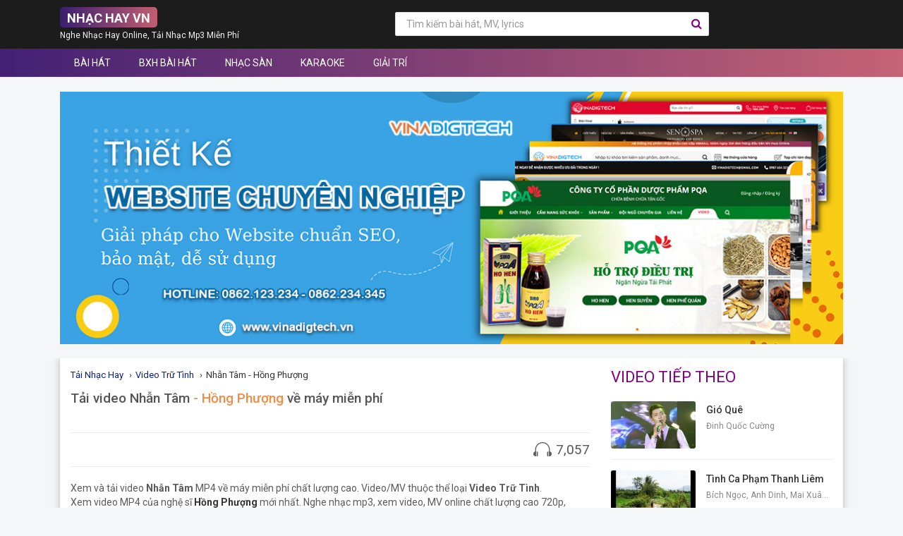

--- FILE ---
content_type: text/html; charset=UTF-8
request_url: https://nhachayvn.net/video/nhan-tam-hong-phuong.PUgURc5C3g0.html
body_size: 9035
content:
<!DOCTYPE HTML>
<html lang="vi">
    <head>
        <meta http-equiv="Content-Type" content="text/html; charset=utf-8" />
                <meta name="description" content="Xem và tải video Nhẫn Tâm - Hồng Phượng hot chất lượng cao miễn phí về máy. Xem video, MV online, nghe nhạc hay VN, tải nhạc hình, video Nhẫn Tâm mp4 trực tuyến mới nhất về máy miễn phí tại NhacHayVN." />
        <meta name="keywords" content="nghe nhac Nhẫn Tâm, nghe nhac mp3 Nhẫn Tâm, nghe nhac Nhẫn Tâm mien phi, nghe nhac hay Nhẫn Tâm, nghe nhac hot Nhẫn Tâm, nghe nhac Nhẫn Tâm online, nghe nhac Nhẫn Tâm truc tuyen, tai nhac Nhẫn Tâm, tai nhac mp3 Nhẫn Tâm, tai nhac Nhẫn Tâm mien phi, tai nhac hay Nhẫn Tâm, tai nhac hot Nhẫn Tâm, tai nhac Nhẫn Tâm ve may, tai nhac Nhẫn Tâm nhanh" />
        <meta itemprop="url" content="https://nhachayvn.net/video/nhan-tam-hong-phuong.PUgURc5C3g0.html" />
        <meta name="viewport" content="width=device-width, initial-scale=1, maximum-scale=1" />
        <meta http-equiv="X-UA-Compatible" content="IE=edge,chrome=1">
        <meta name="robots" content="index, follow">
        <meta name="revisit-after" content="1 days">
        <link rel="shortcut icon" href="https://nhachayvn.net/images/favicon.png" />
        <title>Nhẫn Tâm - Hồng Phượng | MP4, Tải Nhạc Hay</title>
        <link rel="canonical" href="https://nhachayvn.net/video/nhan-tam-hong-phuong.PUgURc5C3g0.html" />
        <meta property="og:locale" content="vi_VN" />
        <meta property="og:image" content="https://avatar-ex-swe.nixcdn.com/mv/2020/05/28/1/3/c/d/1590649662543_640.jpg" />
        <meta property="og:type" content="website" />
        <meta property="og:title" content="Nhẫn Tâm - Hồng Phượng | MP4, Tải Nhạc Hay" />
        <meta property="og:description" content="Xem và tải video Nhẫn Tâm - Hồng Phượng hot chất lượng cao miễn phí về máy. Xem video, MV online, nghe nhạc hay VN, tải nhạc hình, video Nhẫn Tâm mp4 trực tuyến mới nhất về máy miễn phí tại NhacHayVN." />
        <meta property="og:url" content="https://nhachayvn.net/video/nhan-tam-hong-phuong.PUgURc5C3g0.html" />
        <meta property="og:site_name" content="Nhạc Hay VN" />
        <meta itemprop="name" content="Nhẫn Tâm - Hồng Phượng | MP4, Tải Nhạc Hay">
        <meta itemprop="description" content="Xem và tải video Nhẫn Tâm - Hồng Phượng hot chất lượng cao miễn phí về máy. Xem video, MV online, nghe nhạc hay VN, tải nhạc hình, video Nhẫn Tâm mp4 trực tuyến mới nhất về máy miễn phí tại NhacHayVN.">
        <meta itemprop="image" content="https://avatar-ex-swe.nixcdn.com/mv/2020/05/28/1/3/c/d/1590649662543_640.jpg">
        <meta name="twitter:card" content="summary_large_image"> 
        <meta name="twitter:site" content="Nhạc Hay VN"> 
        <meta name="twitter:title" content="Nhẫn Tâm - Hồng Phượng | MP4, Tải Nhạc Hay"> 
        <meta name="twitter:description" content="Xem và tải video Nhẫn Tâm - Hồng Phượng hot chất lượng cao miễn phí về máy. Xem video, MV online, nghe nhạc hay VN, tải nhạc hình, video Nhẫn Tâm mp4 trực tuyến mới nhất về máy miễn phí tại NhacHayVN.">
        <meta name="twitter:creator" content="Nhạc Hay VN"> 
        <meta name="twitter:image:src" content="https://avatar-ex-swe.nixcdn.com/mv/2020/05/28/1/3/c/d/1590649662543_640.jpg"> 
        <meta name="author" content="NhacHayVn.Net" />
        <meta name="DC.title" content="Nhẫn Tâm - Hồng Phượng | MP4, Tải Nhạc Hay" />
        <meta name="geo.placename" content="Việt Nam" />
        <meta name="geo.region" content="VN" />
        <meta name="geo.position" content="14.058324;108.277199" />
        <meta name="ICBM" content="14.058324, 108.277199" />
        <link rel="stylesheet" href="https://nhachayvn.net/css/bootstrap.min.css" type="text/css" />
        <link rel="stylesheet" href="https://nhachayvn.net/css/style.min.css" type="text/css" />
        <link rel="stylesheet" href="https://nhachayvn.net/css/font-awesome.min.css" type="text/css" />
        <!-- <link rel="stylesheet" href="https://nhachayvn.net/css/animate.min.css" type="text/css" /> -->
        <link rel="stylesheet" href="https://fonts.googleapis.com/css?family=Roboto:300,400,500,700" type="text/css" />
        <script src="https://ajax.googleapis.com/ajax/libs/jquery/3.3.1/jquery.min.js"></script>
        <link rel='dns-prefetch' href='https://nhachayvn.net' />
        <!-- Google tag (gtag.js) -->
		<script async src="https://www.googletagmanager.com/gtag/js?id=G-DB2NNQ1SS0"></script>
		<script>
		  window.dataLayer = window.dataLayer || [];
		  function gtag(){dataLayer.push(arguments);}
		  gtag('js', new Date());
		  gtag('config', 'G-DB2NNQ1SS0');
		</script>
		            <script type="application/ld+json">{"@context":"https://schema.org","@type":"BreadcrumbList","itemListElement":[{"@type":"ListItem","position":1,"item":{"@id":"https://nhachayvn.net","name":"Nhạc Hay 360"}},{"@type":"ListItem","position":2,"item":{"@id":"https://nhachayvn.net/video/nhac-tru-tinh.html","name":"Video Trữ Tình"}},{"@type":"ListItem","position":3,"item":{"@id":"https://nhachayvn.net/video/nhan-tam-hong-phuong.PUgURc5C3g0.html","name":"Nhẫn Tâm - Hồng Phượng"}}]}</script>
                </head>

    <body>
        <header class="header">
            <section class="top-header">
                <div class="container">
                    <div class="col-md-5 col-sm-6 col-xs-12">
                        <div class="logo">
                            <div class="alogo">
                                <a href="https://nhachayvn.net" title="Nhạc Hay VN">Nhạc Hay VN</a>
                            </div>
                            <div class="aslogan">
                                <span class="slogan hidden-xs">Nghe Nhạc Hay Online, Tải Nhạc Mp3 Miễn Phí</span>
                            </div>
                        </div>
                    </div>
                    <div class="col-md-5 col-sm-6 col-xs-12 search-content">
                        <div class="search-form">
                            <form name="search_form" class="search" action="https://nhachayvn.net/search" method="get" onsubmit="return search()">
                                <input type="text" id="keyword" name="q" class="input_search" placeholder="Tìm kiếm bài hát, MV, lyrics" value="" autocomplete="off" onkeyup="suggest()">
                                <button type="submit" class="btn_search"><i class="fa fa-search"></i></button>
                            </form>
                            <div class="suggest-form" id="suggest-area"></div>
                        </div>
                    </div>
                </div>
            </section>
            <section class="menu">
                <div class="container">
                    <div id="nav-menu">
                        <nav id="menubox">
                            <div id="head-mobile"></div>
                            <div class="button"></div>
                            <ul>
                                <li class="">
                                    <a title="BÀI HÁT" href="https://nhachayvn.net/bai-hat.html">BÀI HÁT</a>
                                    <ul class="sub-menu sub-menu-box">
                                        <li class="sub-menu-2">
                                            <ul>
                                                <li><a title="Nhạc Trẻ" href="https://nhachayvn.net/bai-hat/nhac-tre.html">Nhạc Trẻ</a></li>
                                                <li><a title="Trữ Tình" href="https://nhachayvn.net/bai-hat/tru-tinh.html">Trữ Tình</a></li>
                                                <!-- <li><a title="Cách Mạng" href="/bai-hat/cach-mang.html">Cách Mạng</a></li>
                                                <li><a title="Nhạc Trịnh" href="/bai-hat/nhac-trinh.html">Nhạc Trịnh</a></li> -->
                                                <li><a title="Remix Việt" href="https://nhachayvn.net/bai-hat/remix-viet.html">Remix Việt</a></li>
                                                <li><a title="Rap Việt" href="https://nhachayvn.net/bai-hat/rap-viet.html">Rap Việt</a></li>
                                            </ul>
                                        </li>
                                    </ul>
                                </li>
                                <!-- <li class="">
                                    <a title="VIDEO" href="/video.html">VIDEO</a>
                                    <ul class="sub-menu sub-menu-box">
                                        <li class="sub-menu-2">
                                            <ul>
                                                <li><a title="Nhạc Trẻ" href="/video/nhac-tre.html">Nhạc Trẻ</a></li>
                                                <li><a title="Trữ Tình" href="/video/nhac-tru-tinh.html">Trữ Tình</a></li>
                                                <li><a title="Cách Mạng" href="/video/nhac-cach-mang.html">Cách Mạng</a></li>
                                                <li><a title="Rap Việt" href="/video/nhac-rap-viet.html">Rap Việt</a></li>
                                                <li><a title="Rock Việt" href="/video/nhac-rock-viet.html">Rock Việt</a></li>
                                            </ul>
                                        </li>
                                    </ul>
                                </li> -->
                                <li class="">
                                    <a title="BẢNG XẾP HẠNG" href="https://nhachayvn.net/bxh-bai-hat.html">BXH BÀI HÁT</a>
                                </li>
								<!-- <li class="">
                                    <a title="BẢNG XẾP HẠNG" href="/bxh-video.html">BXH VIDEO</a>
                                </li> -->
                                <li class="">
                                    <a title="NHẠC SÀN" href="https://nhachayvn.net/nhac-san.html">NHẠC SÀN</a>
                                    <ul class="sub-menu">
                                        <li><a title="Nhạc Trẻ" href="https://nhachayvn.net/nhac-san/nhac-tre.html">Nhạc Trẻ</a></li>
                                        <li><a title="Trữ Tình" href="https://nhachayvn.net/nhac-san/tru-tinh.html">Trữ Tình</a></li>
                                    </ul>
                                </li>
                                <li class="">
                                    <a title="KARAOKE" href="https://nhachayvn.net/karaoke.html">KARAOKE</a>
                                    <ul class="sub-menu">
                                        <li><a title="Nhạc Trẻ" href="https://nhachayvn.net/karaoke/nhac-tre.html">Nhạc Trẻ</a></li>
                                        <li><a title="Trữ Tình" href="https://nhachayvn.net/karaoke/tru-tinh.html">Trữ Tình</a></li>
                                    </ul>
                                </li>
                                <li class="">
                                    <a title="GIẢI TRÍ" href="https://nhachayvn.net/giai-tri.html">GIẢI TRÍ</a>
                                </li>
                            </ul>
                        </nav>
                    </div>
                </div>
            </section>
        </header>
		<div class="container">
		<div class="col-lg-12 col-md-12 col-sm-12 col-xs-12" style="text-align:center;margin:20px 0">
              <a class="vnd-ads" href="https://bit.ly/3NcSfVn" rel="nofollow" target="_blank">
	<img class="vndtechdes" src="https://nhachayvn.net/images/adsvndtech.jpg">
	<img class="vndtechmob" src="https://nhachayvn.net/images/vndtechads.jpg">
  </a>
</div>
		<!-- <div class="col-lg-12 col-md-12 col-sm-12 col-xs-12" style="display:flex;">
		<div style="margin:auto">
		<script type="text/javascript">
	atOptions = {
		'key' : 'aaf041d3b8954921933c5b6888471ac2',
		'format' : 'iframe',
		'height' : 60,
		'width' : 468,
		'params' : {}
	};
	document.write('<scr' + 'ipt type="text/javascript" src="//www.profitablecreativeformat.com/aaf041d3b8954921933c5b6888471ac2/invoke.js"></scr' + 'ipt>');
</script>
</div></div> -->
</div><section id="content" class="content-single">
    <section class="content-music single-video">
        <div class="container">
            <div class="col-lg-12 col-md-12 col-sm-12 col-xs-12">
                <div class="col-content content">
                    <div class="col-md-8 col-sm-8 col-xs-12 content-col-left">
                        <div class="single-music">
                            <div class="breadcrum">
                                  <ol itemscope="" itemtype="http://schema.org/BreadcrumbList">
                                      <li itemprop="itemListElement" itemscope="" itemtype="https://schema.org/ListItem">
                                        <a itemprop="item" href="https://nhachayvn.net">
                                          <span itemprop="name">Tải Nhạc Hay</span>
                                        </a>
                                        <meta itemprop="position" content="1">
                                      </li>
                                      <li itemprop="itemListElement" itemscope="" itemtype="https://schema.org/ListItem">
                                        <a itemprop="item" href="https://nhachayvn.net/video/nhac-tru-tinh.html" target="_blank">
                                          <span itemprop="name">Video Trữ Tình</span>
                                        </a>
                                        <meta itemprop="position" content="2">
                                      </li>
                                      <li itemprop="itemListElement" itemscope="" itemtype="https://schema.org/ListItem">
                                        <span itemprop="name">Nhẫn Tâm - Hồng Phượng</span>
                                        <meta itemprop="position" content="3">
                                      </li>
                                  </ol>
                              </div>
                            <div class="info-music">
                                <h1 class="title-song">Tải video Nhẫn Tâm<span class="singer"> - Hồng Phượng</span> về máy miễn phí</h1>
                            </div>
                            <div class="player" style="background-color:#fff">
								<div class="audio-box">
									<div id="iframeYoutube"></div>
									<script type="text/javascript">var tag=document.createElement('script');tag.id='iframe-js-youtube';tag.src='https://www.youtube.com/iframe_api';var firstScriptTag=document.getElementsByTagName('script')[0];firstScriptTag.parentNode.insertBefore(tag,firstScriptTag);var playerYoutube;function onYouTubeIframeAPIReady(){playerYoutube=new YT.Player('iframeYoutube',{height:'414',width:'100%',videoId:"",playerVars:{'rel':0,'showinfo':0},events:{'onReady':onPlayerReady,'onStateChange':onPlayerStateChange}})}function onPlayerReady(event){event.target.setVolume(100);event.target.playVideo()}function changeBorderColor(playerStatus){var color;aclass=$("#autoplay").attr("class");if(playerStatus==0){if(aclass=="on"){$('.timeNextVideo').css('display','flex');var count=7;counter=setInterval(timer,1000);link=$(".autonext").attr("href");function timer(){count=count-1;if(count<=0){clearInterval(counter);window.location.href=link;return}document.getElementById("timer").innerHTML=count}$('.btn-stopVideo').on('click',null,function(){$('.timeNextVideo').css('display','none');clearInterval(counter)});$('.btn-nextVideo').on('click',null,function(){window.location.href=link})}}else if(playerStatus==1){$('.timeNextVideo').css('display','none');clearInterval(counter);document.getElementById("timer").innerHTML=7}}function onPlayerStateChange(event){changeBorderColor(event.data)}</script>
									<style>.timeNextVideo{position:absolute;left:50%;top:50%;bottom:0;right:auto;z-index:98;transform:translateX(-50%)translateY(-50%);display:-moz-flex;-moz-justify-content:space-around;-ms-justify-content:space-around;-o-justify-content:space-around;justify-content:space-around;-ms-flex-pack:distribute;-moz-align-items:center;-ms-align-items:center;-o-align-items:center;align-items:center;-ms-flex-align:center;width:50%;border-radius:5px;display:none;color:#fff;text-align:center;background-color:#000000de}.time-option{margin:auto}#timer{display:block;font-size:18px;margin-bottom:10px}.btn-opt{background-color:#646464;border:1px solid #787878;border-radius:2px;font-size:15px;padding:4px 20px}.btn-opt:hover{background-color:#4e4c4c}.btn-stopVideo{margin-right:10px}@media(max-width:991px) and (min-width:768px){.timeNextVideo{width:80%}}@media(max-width:767px){.timeNextVideo{width:100%;height:100%}}</style>
									<div class="timeNextVideo"><div class="time-option"><span id="timer">7</span><button class="btn-opt btn-stopVideo">Dừng</button><button class="btn-opt btn-nextVideo">Video tiếp theo</button></div></div>
								</div>
							</div>
                            <!-- <h4 style="float:left;width:100%;text-align:right;margin-top:20px;line-height:27px"><a href="https://nhachayvn.net/qua-tang-am-nhac.html" target="_blank" style="color:#870808"><img src="https://nhachayvn.net/images/hot.gif" height="25"> <img src="https://nhachayvn.net/images/love-img-100.png" alt="Quà Tặng Âm Nhạc" width="45"> QUÀ TẶNG ÂM NHẠC</a></h4> -->
                            <div class="box-menu-player">
                                <!-- <ul>
                                    <li><a target="_blank" href="/download-video/" id="btnDownloadPlaylist"><span class="icon-download"></span>Download</a></li>
                                    <li><a target="_blank" href="https://www.facebook.com/share.php?u=" id="btn-share"><span class="icon-share"></span>Share</a></li>
                                </ul> -->
                                <div class="fb-like" data-href="https://nhachayvn.net/video/nhan-tam-hong-phuong.PUgURc5C3g0.html" data-width="" data-layout="button_count" data-action="like" data-size="small" data-share="true" style="margin:auto"></div>
                                <div class="listen-count">7,057</div>
                            </div>
                                                        <div class="contents">
                                <p style="margin-bottom:0">Xem và tải video <strong>Nhẫn Tâm</strong> MP4 về máy miễn phí chất lượng cao. Video/MV thuộc thể loại <strong>Video Trữ Tình</strong>.</p><p>Xem video MP4 của nghệ sĩ <a href="https://nhachayvn.net/search/video?q=H%E1%BB%93ng+Ph%C6%B0%E1%BB%A3ng" title="Tìm kiếm các video/MV của ca sĩ, nghệ sĩ Hồng Phượng" target="_blank"><strong>Hồng Phượng</strong></a> mới nhất. Nghe nhạc mp3, xem video, MV online chất lượng cao 720p, 1080p. Download Video mới hot nhất về USB, thẻ nhớ chỉ với một cú nhấp chuột.</p><p><u>Download video Nhẫn Tâm</u> mới nhất, xem và tải nhạc hình online hay nhất. <a href="https://nhachayvn.net" title="Tai Nhac Ve May"><strong>Tai Nhac Ve May</strong></a> <strong>Nhẫn Tâm - Hồng Phượng</strong> HOT nhất, download video MP4 hay miễn phí về máy tính, điện thoại cực nhanh chỉ có tại NhacHayVN.</p><p>Tải video/MV <strong>Nhẫn Tâm - Hồng Phượng</strong> về máy nhanh nhất, Download Video mới nhất tại <strong>NhacHayVN.Net</strong>. Nhạc Hay VN - một thế giới âm nhạc đỉnh cao dành cho bạn.</p>                            </div>
                            <div class="tags-title-link">
                                <b class="title-link"><i>Từ khóa được tìm kiếm nhiều nhất:</i></b>
                                                                <h3><a href="" title="Download video Nhẫn Tâm"><i>Download video Nhẫn Tâm</i></a></h3>
                            </div>
                            <div class="content-music home-content hidden-xs">
                                <div class="content-box">
                                    <div class="home-title">
                                        <h2 class="title">CÓ THỂ BẠN MUỐN XEM</h2>
                                    </div>
                                    <div class="playlist rows">
                                        <div class="row">
                                                                                            <div class="col-md-3 col-sm-3 col-xs-6 list">
                                                    <div class="home-img">
                                                        <a href="https://nhachayvn.net/video/giay-vo-lyric-video-longdrae-builananh.NhIHlk9qMyP.html" title="Giày Vò (Lyric Video)">
                                                            <img src="https://avatar-ex-swe.nixcdn.com/mv/2021/09/22/5/4/f/7/1632282113865_268.jpg" alt="Xem MV Giày Vò (Lyric Video) - LongDrae, BuiLanAnh">
                                                            <span class="icon-play"></span>
                                                            <span class="views"><span class="icon-view icon-nct"></span><span class="counter">3,998</span></span>
                                                        </a>
                                                    </div>
                                                    <h3 class="video-name">
                                                        <a href="https://nhachayvn.net/video/giay-vo-lyric-video-longdrae-builananh.NhIHlk9qMyP.html" title="Giày Vò (Lyric Video)">Giày Vò (Lyric Video)</a>
                                                    </h3>
                                                    <p class="video-single">LongDrae, BuiLanAnh</p>
                                                </div>
                                                                                                <div class="col-md-3 col-sm-3 col-xs-6 list">
                                                    <div class="home-img">
                                                        <a href="https://nhachayvn.net/video/chiec-ao-ba-ba-mai-le-quyen.SVa3XcLmnBO.html" title="Chiếc Áo Bà Ba">
                                                            <img src="https://avatar-ex-swe.nixcdn.com/mv/2016/08/19/3/f/4/9/1471582138352_268.jpg" alt="Xem MV Chiếc Áo Bà Ba - Mai Lệ Quyên">
                                                            <span class="icon-play"></span>
                                                            <span class="views"><span class="icon-view icon-nct"></span><span class="counter">5,788</span></span>
                                                        </a>
                                                    </div>
                                                    <h3 class="video-name">
                                                        <a href="https://nhachayvn.net/video/chiec-ao-ba-ba-mai-le-quyen.SVa3XcLmnBO.html" title="Chiếc Áo Bà Ba">Chiếc Áo Bà Ba</a>
                                                    </h3>
                                                    <p class="video-single">Mai Lệ Quyên</p>
                                                </div>
                                                                                                <div class="col-md-3 col-sm-3 col-xs-6 list">
                                                    <div class="home-img">
                                                        <a href="https://nhachayvn.net/video/say-the-meep.zFkUXo1seKp.html" title="Say">
                                                            <img src="https://avatar-ex-swe.nixcdn.com/mv/2020/12/21/c/5/c/a/1608537404657_268.jpg" alt="Xem MV Say - The Meep">
                                                            <span class="icon-play"></span>
                                                            <span class="views"><span class="icon-view icon-nct"></span><span class="counter">10,271</span></span>
                                                        </a>
                                                    </div>
                                                    <h3 class="video-name">
                                                        <a href="https://nhachayvn.net/video/say-the-meep.zFkUXo1seKp.html" title="Say">Say</a>
                                                    </h3>
                                                    <p class="video-single">The Meep</p>
                                                </div>
                                                                                                <div class="col-md-3 col-sm-3 col-xs-6 list">
                                                    <div class="home-img">
                                                        <a href="https://nhachayvn.net/video/xuan-ve-tren-rung-nui-ho-quang-hieu.XY5DNkjOzN0.html" title="Xuân Về Trên Rừng Núi">
                                                            <img src="https://avatar-ex-swe.nixcdn.com/mv/2018/01/16/1/7/d/9/1516068105295_268.jpg" alt="Ca nhạc Xuân Về Trên Rừng Núi - Hồ Quang Hiếu">
                                                            <span class="icon-play"></span>
                                                            <span class="views"><span class="icon-view icon-nct"></span><span class="counter">6,784</span></span>
                                                        </a>
                                                    </div>
                                                    <h3 class="video-name">
                                                        <a href="https://nhachayvn.net/video/xuan-ve-tren-rung-nui-ho-quang-hieu.XY5DNkjOzN0.html" title="Xuân Về Trên Rừng Núi">Xuân Về Trên Rừng Núi</a>
                                                    </h3>
                                                    <p class="video-single">Hồ Quang Hiếu</p>
                                                </div>
                                                                                                <div class="col-md-3 col-sm-3 col-xs-6 list">
                                                    <div class="home-img">
                                                        <a href="https://nhachayvn.net/video/bua-tiec-cua-giac-quan-25-met-vuong-hoang-dung.dx2C5Vb3Rws.html" title="Bữa Tiệc Của Giác Quan (25 Mét Vuông)">
                                                            <img src="https://avatar-ex-swe.nixcdn.com/mv/2022/03/28/3/0/8/9/1648451637282_268.jpg" alt="Tải nhạc Bữa Tiệc Của Giác Quan (25 Mét Vuông) - Hoàng Dũng">
                                                            <span class="icon-play"></span>
                                                            <span class="views"><span class="icon-view icon-nct"></span><span class="counter">3,957</span></span>
                                                        </a>
                                                    </div>
                                                    <h3 class="video-name">
                                                        <a href="https://nhachayvn.net/video/bua-tiec-cua-giac-quan-25-met-vuong-hoang-dung.dx2C5Vb3Rws.html" title="Bữa Tiệc Của Giác Quan (25 Mét Vuông)">Bữa Tiệc Của Giác Quan (25 Mét Vuông)</a>
                                                    </h3>
                                                    <p class="video-single">Hoàng Dũng</p>
                                                </div>
                                                                                                <div class="col-md-3 col-sm-3 col-xs-6 list">
                                                    <div class="home-img">
                                                        <a href="https://nhachayvn.net/video/con-duong-dai-vang-lyric-video-roy-lee.zCUKcrODV05.html" title="Con Đường Dài Vắng (Lyric Video)">
                                                            <img src="https://avatar-ex-swe.nixcdn.com/mv/2021/05/11/e/1/d/c/1620718520972_268.jpg" alt="Con Đường Dài Vắng (Lyric Video) - Roy Lee">
                                                            <span class="icon-play"></span>
                                                            <span class="views"><span class="icon-view icon-nct"></span><span class="counter">2,799</span></span>
                                                        </a>
                                                    </div>
                                                    <h3 class="video-name">
                                                        <a href="https://nhachayvn.net/video/con-duong-dai-vang-lyric-video-roy-lee.zCUKcrODV05.html" title="Con Đường Dài Vắng (Lyric Video)">Con Đường Dài Vắng (Lyric Video)</a>
                                                    </h3>
                                                    <p class="video-single">Roy Lee</p>
                                                </div>
                                                                                                <div class="col-md-3 col-sm-3 col-xs-6 list">
                                                    <div class="home-img">
                                                        <a href="https://nhachayvn.net/video/trong-tim-anh-luon-co-em-minh-vuong-m4u.bq7vlQ0dSPj.html" title="Trong Tim Anh Luôn Có Em">
                                                            <img src="https://avatar-ex-swe.nixcdn.com/mv/2016/03/10/0/0/6/3/1457583361397_268.jpg" alt="MV Trong Tim Anh Luôn Có Em - Minh Vương M4U">
                                                            <span class="icon-play"></span>
                                                            <span class="views"><span class="icon-view icon-nct"></span><span class="counter">7,919</span></span>
                                                        </a>
                                                    </div>
                                                    <h3 class="video-name">
                                                        <a href="https://nhachayvn.net/video/trong-tim-anh-luon-co-em-minh-vuong-m4u.bq7vlQ0dSPj.html" title="Trong Tim Anh Luôn Có Em">Trong Tim Anh Luôn Có Em</a>
                                                    </h3>
                                                    <p class="video-single">Minh Vương M4U</p>
                                                </div>
                                                                                                <div class="col-md-3 col-sm-3 col-xs-6 list">
                                                    <div class="home-img">
                                                        <a href="https://nhachayvn.net/video/paris-je-taime-silverc.QE4Wdx9Fj0K.html" title="Paris, Je t'aime">
                                                            <img src="https://avatar-ex-swe.nixcdn.com/mv/2021/10/07/4/6/4/6/1633571488910_268.jpg" alt="MV Paris, Je t'aime - SilverC">
                                                            <span class="icon-play"></span>
                                                            <span class="views"><span class="icon-view icon-nct"></span><span class="counter">9,965</span></span>
                                                        </a>
                                                    </div>
                                                    <h3 class="video-name">
                                                        <a href="https://nhachayvn.net/video/paris-je-taime-silverc.QE4Wdx9Fj0K.html" title="Paris, Je t'aime">Paris, Je t'aime</a>
                                                    </h3>
                                                    <p class="video-single">SilverC</p>
                                                </div>
                                                                                        </div>
                                    </div>
                                </div>
                            </div>
                        </div>
                    </div>
                    <div class="col-md-4 col-sm-8 col-xs-12 content-col-right">
                        <div class="sidebar">
                            <div class="sidebar-box sidebar-video">
                                <div class="home-title">
                                    <h2 class="title bxh">VIDEO TIẾP THEO</h2>
									<div class="autoplay">Autoplay<div id="autoplay" class="on"><div class="button"></div></div></div>
                                </div>
                                <div class="box-bxh">
                                                                            <div class="song-list">
                                            <div class="home-img">
                                                <a href="https://nhachayvn.net/video/gio-que-dinh-quoc-cuong.ifTFZI1gZPY.html" title="Gió Quê">
                                                    <img src="https://avatar-ex-swe.nixcdn.com/mv/2017/03/31/a/f/9/d/1490956052283.jpg" alt="Xem MV Gió Quê - Đinh Quốc Cường">
                                                    <span class="icon-play"></span>
                                                </a>
                                            </div>
                                            <h3 class="song-name">
                                                <a href="https://nhachayvn.net/video/gio-que-dinh-quoc-cuong.ifTFZI1gZPY.html" title="Gió Quê" class="autonext">Gió Quê</a>
                                            </h3>
                                            <p class="singer">Đinh Quốc Cường</p>
                                        </div>
                                                                                <div class="song-list">
                                            <div class="home-img">
                                                <a href="https://nhachayvn.net/video/tinh-ca-pham-thanh-liem-bich-ngoc-anh-dinh-mai-xuan-viet-thuy-tien-my-huyen-thanh-phap.amW8ZMZQPfV.html" title="Tình Ca Phạm Thanh Liêm">
                                                    <img src="https://avatar-ex-swe.nixcdn.com/mv/2021/08/23/3/e/2/c/1629695958016.jpg" alt="Xem MV Tình Ca Phạm Thanh Liêm - Bích Ngọc, Anh Dinh, Mai Xuân Việt, Thủy Tiên, Mỹ Huyền, Thanh Pháp">
                                                    <span class="icon-play"></span>
                                                </a>
                                            </div>
                                            <h3 class="song-name">
                                                <a href="https://nhachayvn.net/video/tinh-ca-pham-thanh-liem-bich-ngoc-anh-dinh-mai-xuan-viet-thuy-tien-my-huyen-thanh-phap.amW8ZMZQPfV.html" title="Tình Ca Phạm Thanh Liêm" class="autonext">Tình Ca Phạm Thanh Liêm</a>
                                            </h3>
                                            <p class="singer">Bích Ngọc, Anh Dinh, Mai Xuân Việt, Thủy Tiên, Mỹ Huyền, Thanh Pháp</p>
                                        </div>
                                                                                <div class="song-list">
                                            <div class="home-img">
                                                <a href="https://nhachayvn.net/video/noi-voi-nguoi-tinh-khanh-binh-duong-hong-loan.N8Op1CKVhD4.html" title="Nói Với Người Tình">
                                                    <img src="https://avatar-ex-swe.nixcdn.com/mv/2019/03/06/1/d/b/7/1551847716664.jpg" alt="Xem MV Nói Với Người Tình - Khánh Bình, Dương Hồng Loan">
                                                    <span class="icon-play"></span>
                                                </a>
                                            </div>
                                            <h3 class="song-name">
                                                <a href="https://nhachayvn.net/video/noi-voi-nguoi-tinh-khanh-binh-duong-hong-loan.N8Op1CKVhD4.html" title="Nói Với Người Tình" class="autonext">Nói Với Người Tình</a>
                                            </h3>
                                            <p class="singer">Khánh Bình, Dương Hồng Loan</p>
                                        </div>
                                                                                <div class="song-list">
                                            <div class="home-img">
                                                <a href="https://nhachayvn.net/video/nhin-la-me-roi-pham-thanh-liem.a5HFAbx2Cl2.html" title="Nhìn Lá Me Rơi">
                                                    <img src="https://avatar-ex-swe.nixcdn.com/mv/2021/08/23/3/e/2/c/1629697648761.jpg" alt="Nhìn Lá Me Rơi - Phạm Thanh Liêm">
                                                    <span class="icon-play"></span>
                                                </a>
                                            </div>
                                            <h3 class="song-name">
                                                <a href="https://nhachayvn.net/video/nhin-la-me-roi-pham-thanh-liem.a5HFAbx2Cl2.html" title="Nhìn Lá Me Rơi" class="autonext">Nhìn Lá Me Rơi</a>
                                            </h3>
                                            <p class="singer">Phạm Thanh Liêm</p>
                                        </div>
                                                                                <div class="song-list">
                                            <div class="home-img">
                                                <a href="https://nhachayvn.net/video/la-thu-cuoi-cung-che-minh.iN8vp0BFD72.html" title="Lá Thư Cuối Cùng">
                                                    <img src="https://avatar-ex-swe.nixcdn.com/mv/2018/12/18/e/7/4/d/1545121536852.jpg" alt="Ca nhạc Lá Thư Cuối Cùng - Chế Minh">
                                                    <span class="icon-play"></span>
                                                </a>
                                            </div>
                                            <h3 class="song-name">
                                                <a href="https://nhachayvn.net/video/la-thu-cuoi-cung-che-minh.iN8vp0BFD72.html" title="Lá Thư Cuối Cùng" class="autonext">Lá Thư Cuối Cùng</a>
                                            </h3>
                                            <p class="singer">Chế Minh</p>
                                        </div>
                                                                                <div class="song-list">
                                            <div class="home-img">
                                                <a href="https://nhachayvn.net/video/lk-co-hang-xom-hoa-trinh-nu-hai-mua-mua-em-ve-keo-troi-mua-neu-hai-dua-minh-an-thien-vy-xuan-hieu-thuy-hien.Wxn7j7Dhxpa.html" title="Lk Cô Hàng Xóm - Hoa Trinh Nữ - Hai Mùa Mưa - Em Về Kẻo Trời Mưa - Nếu Hai Đứa Mình">
                                                    <img src="https://avatar-ex-swe.nixcdn.com/mv/2020/11/18/2/9/6/9/1605715550504.jpg" alt="Ca nhạc Lk Cô Hàng Xóm - Hoa Trinh Nữ - Hai Mùa Mưa - Em Về Kẻo Trời Mưa - Nếu Hai Đứa Mình - Ân Thiên Vỹ, Xuân Hiếu, Thúy Hiền">
                                                    <span class="icon-play"></span>
                                                </a>
                                            </div>
                                            <h3 class="song-name">
                                                <a href="https://nhachayvn.net/video/lk-co-hang-xom-hoa-trinh-nu-hai-mua-mua-em-ve-keo-troi-mua-neu-hai-dua-minh-an-thien-vy-xuan-hieu-thuy-hien.Wxn7j7Dhxpa.html" title="Lk Cô Hàng Xóm - Hoa Trinh Nữ - Hai Mùa Mưa - Em Về Kẻo Trời Mưa - Nếu Hai Đứa Mình" class="autonext">Lk Cô Hàng Xóm - Hoa Trinh Nữ - Hai Mùa Mưa - Em Về Kẻo Trời Mưa - Nếu Hai Đứa Mình</a>
                                            </h3>
                                            <p class="singer">Ân Thiên Vỹ, Xuân Hiếu, Thúy Hiền</p>
                                        </div>
                                                                                <div class="song-list">
                                            <div class="home-img">
                                                <a href="https://nhachayvn.net/video/thu-tinh-em-gai-hong-phuong.JldSzgHxJjP.html" title="Thư Tình Em Gái">
                                                    <img src="https://avatar-ex-swe.nixcdn.com/mv/2020/11/03/8/4/7/1/1604388834093.jpg" alt="Xem MV Thư Tình Em Gái - Hồng Phượng">
                                                    <span class="icon-play"></span>
                                                </a>
                                            </div>
                                            <h3 class="song-name">
                                                <a href="https://nhachayvn.net/video/thu-tinh-em-gai-hong-phuong.JldSzgHxJjP.html" title="Thư Tình Em Gái" class="autonext">Thư Tình Em Gái</a>
                                            </h3>
                                            <p class="singer">Hồng Phượng</p>
                                        </div>
                                                                                <div class="song-list">
                                            <div class="home-img">
                                                <a href="https://nhachayvn.net/video/binh-duong-huong-sac-diu-dang-ngoc-kieu-oanh-cong-danh.huCHzLOWCTd.html" title="Bình Dương Hương Sắc Dịu Dàng">
                                                    <img src="https://avatar-ex-swe.nixcdn.com/mv/2019/03/18/c/8/2/b/1552902711068.jpg" alt="Tải nhạc Bình Dương Hương Sắc Dịu Dàng - Ngọc Kiều Oanh, Công Danh">
                                                    <span class="icon-play"></span>
                                                </a>
                                            </div>
                                            <h3 class="song-name">
                                                <a href="https://nhachayvn.net/video/binh-duong-huong-sac-diu-dang-ngoc-kieu-oanh-cong-danh.huCHzLOWCTd.html" title="Bình Dương Hương Sắc Dịu Dàng" class="autonext">Bình Dương Hương Sắc Dịu Dàng</a>
                                            </h3>
                                            <p class="singer">Ngọc Kiều Oanh, Công Danh</p>
                                        </div>
                                                                                <div class="song-list">
                                            <div class="home-img">
                                                <a href="https://nhachayvn.net/video/anh-da-thay-long-duong-hong-loan.giApGdRioqO.html" title="Anh Đã Thay Lòng">
                                                    <img src="https://avatar-ex-swe.nixcdn.com/mv/2017/03/08/8/0/4/1/1488983367257.jpg" alt="Xem MV Anh Đã Thay Lòng - Dương Hồng Loan">
                                                    <span class="icon-play"></span>
                                                </a>
                                            </div>
                                            <h3 class="song-name">
                                                <a href="https://nhachayvn.net/video/anh-da-thay-long-duong-hong-loan.giApGdRioqO.html" title="Anh Đã Thay Lòng" class="autonext">Anh Đã Thay Lòng</a>
                                            </h3>
                                            <p class="singer">Dương Hồng Loan</p>
                                        </div>
                                                                                <div class="song-list">
                                            <div class="home-img">
                                                <a href="https://nhachayvn.net/video/ai-len-xu-hoa-dao-spirit-nguyen.GNuBMAg34qa.html" title="Ai Lên Xứ Hoa Đào">
                                                    <img src="https://avatar-ex-swe.nixcdn.com/mv/2016/06/08/c/3/0/4/1465353660685.jpg" alt="MV Ai Lên Xứ Hoa Đào - Spirit Nguyễn">
                                                    <span class="icon-play"></span>
                                                </a>
                                            </div>
                                            <h3 class="song-name">
                                                <a href="https://nhachayvn.net/video/ai-len-xu-hoa-dao-spirit-nguyen.GNuBMAg34qa.html" title="Ai Lên Xứ Hoa Đào" class="autonext">Ai Lên Xứ Hoa Đào</a>
                                            </h3>
                                            <p class="singer">Spirit Nguyễn</p>
                                        </div>
                                                                        </div>
                            </div>
                        </div>
                    </div>
                </div>
            </div>
        </div>
    </section>
</section>
<script src="https://nhachayvn.net/js/autonext.min.js"></script>
<script type="text/javascript">$('.showmore-button').click(function(){var showmore=document.getElementById("showmore");if($('.view-description').hasClass('view-description--expanded')){$('.view-description').removeClass('view-description--expanded');showmore.innerHTML='Xem toàn bộ';}else{$('.view-description').addClass('view-description--expanded');showmore.innerHTML='Thu gọn';}});</script>
<script async defer crossorigin="anonymous" src="https://connect.facebook.net/vi_VN/sdk.js#xfbml=1&version=v13.0" nonce="AZOp8UKr"></script>
<footer class="footer">
    <section class="top-footer">
        <div class="container">
            <div class="col-md-12 col-sm-12 col-xs-12">
                <div class="content-footer">
                    <p style="margin:0"><b>Nhạc Hay VN</b> - Free download music, download nhạc Mp3, download video nhạc online nhanh nhất<br>
                    <b>NhacHayVn.Net</b> - Website nghe nhạc mp3 trực tuyến, kho tuyển tập các <i>bài hát</i>, <i>album</i>, <i>video nhạc</i> mới, nghe và <a href="https://nhachayvn.net" style="color:#fff"><b>tải nhạc</b></a> hay tốc độ cao, <b>tải nhạc Mp3</b>, <b>tải nhạc hình</b> cực nhanh về máy với wap tải nhạc chất lượng cao tại <b>NhacHayVn.Net</b>.</p>
                </div>
            </div>
        </div>
    </section>
    <section class="bottom-footer">
        <div class="container">
            <div class="copyright_ft">
                <div class="col-md-12 col-sm-12 col-xs-12">
                    <p class="copyright">© 2025 by <b>NhacHayVn.Net</b><br>
                        <!-- <a href="https://nhachayvn.net/p/about_us" title="Giới Thiệu - Liên hệ" >Giới Thiệu - Liên hệ</a> |
                        <a href="https://nhachayvn.net/p/disclaimer" title="Điều khoản" >Điều khoản</a> |
                        <a href="https://nhachayvn.net/p/privacy" title="Chính sách" >Chính sách</a> | -->
                        <a href="https://nhachayvn.net/sitemap.xml">Sitemap</a>
                    </p>
                </div>
            </div>
        </div>
    </section>
    <div id="back-to-top" title="Back To Top"><i class="fa fa-angle-up"></i></div>
</footer>
<!-- <script src="/js/snow-plugin.js"></script>
<style>
.snow-canvas{display:block;width:100%;height:100%;top:0;left:0;position:fixed;pointer-events:none;z-index:9999}
.mery_christmas{position:fixed;top:0;z-index:9999;width:170px}.mery_christmas_left{left:0px}.mery_christmas_right{right:0px}
@media (max-width: 767px){.mery_christmas{width:100px}}
</style>
<canvas class="snow-canvas" speed="1" interaction="false" size="2" count="60" opacity="0.00001" start-color="rgba(253,252,251,1)" end-color="rgba(251,252,253,0.3)" wind-power="0" image="false" width="1366" height="667"></canvas>
<canvas class="snow-canvas" speed="3" interaction="true" size="6" count="20" start-color="rgba(253,252,251,1)" end-color="rgba(251,252,253,0.3)" opacity="0.00001" wind-power="2" image="false" width="1366" height="667"></canvas>
<canvas class="snow-canvas" speed="3" interaction="true" size="12" count="10" wind-power="-5" image="/images/snow.png" width="1366" height="667"></canvas>
<script>
$(".snow-canvas").snow();
</script>
<img class="mery_christmas mery_christmas_left" src="/images/rope-left.png" alt="Icon Top Left">
<img class="mery_christmas mery_christmas_right" src="/images/rope-right.png" alt="Icon Top Right"> -->
<script defer src="https://static.cloudflareinsights.com/beacon.min.js/vcd15cbe7772f49c399c6a5babf22c1241717689176015" integrity="sha512-ZpsOmlRQV6y907TI0dKBHq9Md29nnaEIPlkf84rnaERnq6zvWvPUqr2ft8M1aS28oN72PdrCzSjY4U6VaAw1EQ==" data-cf-beacon='{"version":"2024.11.0","token":"1b6224aa7d534287b4988daf20c32956","r":1,"server_timing":{"name":{"cfCacheStatus":true,"cfEdge":true,"cfExtPri":true,"cfL4":true,"cfOrigin":true,"cfSpeedBrain":true},"location_startswith":null}}' crossorigin="anonymous"></script>
</body>
<script type="text/javascript">var type_search='',tokensite='https://nhachayvn.net'</script>
<script src="https://nhachayvn.net/js/scripts.min.js"></script>
<!-- <script src="https://alwingulla.com/88/tag.min.js" data-zone="16329" async data-cfasync="false"></script> -->
<!-- <script async="async" data-cfasync="false" src="//ophoacit.com/1?z=6499029"></script> -->
<!-- <script>(function(d,z,s){s.src='https://'+d+'/401/'+z;try{(document.body||document.documentElement).appendChild(s)}catch(e){}})('goomaphy.com',6499031,document.createElement('script'))</script> -->
<!-- <script>(function(s,u,z,p){s.src=u,s.setAttribute('data-zone',z),p.appendChild(s);})(document.createElement('script'),'https://arvigorothan.com/tag.min.js',5949605,document.body||document.documentElement)</script> -->
</html>

--- FILE ---
content_type: text/css
request_url: https://nhachayvn.net/css/style.min.css
body_size: 9109
content:
body{background:#f4f6f8;font-family:"Roboto","segoe ui",Helvetica,Arial,sans-serif}i.icon{padding-right:10px}ul{margin:0;padding:0}ul li{list-style:none}a{color:#343434;text-decoration:none}a:hover{color:purple!important;transition:all .3s;text-decoration:none}.left{float:left}.right{float:right}.padding{padding:0 15px}.padding-left{padding-left:15px}.padding-right{padding-right:15px}.no-padding-left{padding-left:0}.no-padding-right{padding-right:0}.clear{clear:both}.no-margin{margin:0!important}.no-padding{padding:0!important}.border{border:1px solid #ccc}.animated{visibility:visible;animation-name:fadeInUp;animation-fill-mode:inherit!important}.header .top-header{padding:10px 0;background:#1c1c1c}.logo .alogo{background-image:linear-gradient(to right,#3a1e6f,#c25f71);padding:0 10px 3px 0;width:fit-content;width:-moz-fit-content;border-radius:5px}.logo .aslogan{}.logo a{font-size:18px;font-weight:700;color:#fff;padding:5px 0 0 10px;display:block;line-height:21px;text-transform:uppercase}.logo a:hover{color:#fff!important}.logo .slogan{color:#f2f2f2;font-size:12px;font-weight:400}.suggest-form{position:absolute;top:100%;width:100%;background-color:#fff;padding:15px;display:none;box-shadow:0 8px 16px 0 rgba(0,0,0,.3);-webkit-box-shadow:0 8px 16px 0 rgba(0,0,0,.3);-webkit-transition:opacity 0.2s linear,visibility 0.2s linear;-moz-transition:opacity 0.2s linear,visibility 0.2s linear;transition:opacity 0.2s linear,visibility 0.2s linear;z-index:999}.suggest-form.show{display:block}.aSuggest{display:block;color:#545454;padding-bottom:10px;margin-bottom:10px;border-bottom:1px solid #f7f7f7}.aSuggest img{float:left;width:45px;margin-right:15px;border-radius:50%}.aSuggest:hover,.aSuggest:hover .highlight-dark{color:#59287a!important}.highlight-dark{color:#59287a;font-weight:700}.aSuggest .s_name,.aSuggest .s_author,.s_lyrics{overflow:hidden;display:-webkit-box;-webkit-box-orient:vertical;-webkit-line-clamp:1}.aSuggest .s_name{font-weight:500;margin-bottom:7px}.aSuggest .s_author,.s_lyrics{font-size:13px}.songs-list-item.songs-item:hover .listening{display:none}.myPlaylists{display:none;position:absolute;top:33px;right:0;color:#7a7a7a;cursor:pointer}.kara-list .myPlaylists{top:2px;left:6px;right:unset;color:#fff;font-size:18px}.charts-song .song-list:first-child .myPlaylists{top:55px}.top-100 .song-list .myPlaylists{top:46px;right:15px}.songs-item{position:relative}.songs-item .myPlaylists{top:15px}.kara-item .myPlaylists{top:42px}.songs-item:hover .myPlaylists,.song-list:hover .myPlaylists,.kara-list:hover .myPlaylists{display:block}.myPlaylists:hover,.myPlaylist-box .myPlaylists.active:hover,.myKaraoke-box .myPlaylists.active:hover,.myPlaylists.active{color:#c70909}.myPlaylist-box .myPlaylists.active,.myKaraoke-box .myPlaylists.active{color:#7a7a7a}.content-music .top_search{background:#f4f6f8;padding:10px;border:none}.content-music .top_search .h1_top{text-transform:unset;visibility:unset;font-size:20px!important}.search_results{color:#777}.search-form{float:left;width:100%;margin:7px 0;position:relative}.search-fix{position:fixed;z-index:999000;margin:0;width:35%;right:10%;top:2px}.search-form .search{margin:0}.input_search{float:left;width:100%;height:34px;color:#999;border:1px solid #ddd;display:block;padding:0 0 0 15px;line-height:37px;border-radius:2px}.btn_search{top:0;right:0;height:34px;color:purple;border:none;margin:0;padding:0 10px;outline:0;position:absolute;font-size:16px;background:none}.chuyen_muc{float:left;height:32px;overflow:hidden;margin-top:20px;background:#e5e5e5;line-height:32px}.chuyen_muc span{float:left;color:purple;margin:0 15px}.chuyen_muc a{float:left;padding:0 15px;border-right:1px solid #fff}.chuyen_muc a:hover,.chuyen_muc a.selected{color:#fff!important;background:purple}.chuyen_muc a:last-child{border-right:none}::-webkit-input-placeholder{color:#999}:-moz-placeholder{color:#999}::-moz-placeholder{color:#999}:-ms-input-placeholder{color:#999}::-webkit-scrollbar{width:10px}::-webkit-scrollbar-track{background-color:transparent}::-webkit-scrollbar-thumb{background-color:#c8c8c8}::-webkit-scrollbar-button{background-color:#c8c8c8}input:focus{outline:0}.log-form{padding:2px 15px}.register{color:#fff;padding:10px 0;line-height:35px}.register a{color:#fff}.menu{border-bottom:#ececec solid 1px;background-image:linear-gradient(to right,#432074,#c66375)}.menu.fix{top:0;left:0;width:100%;z-index:1000;max-width:100%;position:fixed;overflow:visible;border-bottom:#fffafa;box-shadow:0 3px 8px rgba(3,3,3,0.26);-webkit-box-shadow:0 3px 8px rgba(3,3,3,0.26)}#menubox{padding:0 15px}.menu #nav-menu nav{float:left;width:100%;margin:0;border:none;position:relative;min-height:auto;background:none}.menu #nav-menu nav ul{margin:0;padding:0;position:relative}.menu #nav-menu nav ul li{float:left;transition:all .3s ease 0}.menu #nav-menu nav ul li.active > a{color:#343434;background:#fff}.menu #nav-menu nav ul li a{color:#fff;height:40px;cursor:pointer;display:block;font-size:14px;padding:0 20px;transition:.3s;line-height:40px;text-transform:uppercase;font-family:'Roboto',Helvetica,Arial,sans-serif}.menu #nav-menu nav ul li:hover > a{color:purple!important;background:#fff}.menu #nav-menu nav ul ul.sub-menu{width:200px;border:none;padding:0;display:none;z-index:9999;min-width:200px;position:absolute;background:#fff;border:1px solid #d9d9d9;-moz-box-shadow:0 3px 8px rgba(3,3,3,0.26);-webkit-box-shadow:0 3px 8px rgba(3,3,3,0.26);box-shadow:0 3px 8px rgba(3,3,3,0.26)}.menu #nav-menu nav ul ul.sub-menu.sub-menu-box{width:auto}.menu #nav-menu nav ul .sub-menu-2 > ul{float:left;width:160px}.menu #nav-menu nav ul li:hover > ul{display:block}.menu #nav-menu nav ul ul li{float:left;width:100%;position:relative;border-right:none}.menu #nav-menu nav ul ul li a{color:#555;padding:0 30px;font-size:14px;font-weight:400;line-height:37px;border-bottom:1px solid #f9f9f9;text-transform:none}.menu #nav-menu nav ul ul li a:hover{color:purple!important}.menu #nav-menu nav ul .sub-menu-2 > ul li:first-child a,.menu #nav-menu nav ul .sub-menu-2 > ul li:last-child a{border-bottom:none}#menubox #head-mobile{border:0;display:none;list-style:none;line-height:1;position:relative;-webkit-box-sizing:border-box;-moz-box-sizing:border-box;box-sizing:border-box}.content-col-left{width:69%}.content-col-right{width:31%}.box-action ul li{float:left}.box-action ul li a{color:#333;padding:0 36px;line-height:40px}.box-action ul li a:hover{color:#2582be;transition:all .3s}.wrapper{overflow:hidden}.col-content.content{float:left;width:100%;padding:15px 0;background:#fff;-webkit-box-shadow:0 0 10px rgba(120,120,120,0.5);box-shadow:0 0 10px rgba(120,120,120,0.5)}.content-area .content-box{padding:0 15px}#content.content-single{margin-top:0}.content-music,.single-music{overflow:hidden;float:left;width:100%}.single-music .info-music{float:left;width:100%;margin-bottom:20px}.home-img:hover{background:#000;transition:all .3s}.home-img img{transition:all .3s}.home-img:hover img{opacity:.65;-moz-opacity:.65;-khtml-opacity:.65;-webkit-backface-visibility:hidden}.radio .home-title .title{border-bottom:none!important}.home-content .home-title{float:left;width:100%;margin-top:30px}.thumbnail_404{text-align:center}.thumbnail_404 img{max-width:100%}.cont_404{text-align:center}.cont_404 .title-404{color:gray;margin:0;font-size:30px;font-weight:400;font-family:"Open Sans"}.cont_404 .text-guide{color:#555;font-size:16px;margin-top:10px}.cont_404 .text-guide a{font-weight:700}.home-title.page_title{margin:10px 0}.text-seo-top{float:left;width:100%;font-family:"Roboto","segoe ui",Helvetica,Arial,sans-serif}.h1_home{margin:0;line-height:0}.h1_home a{visibility:hidden;font-size:100%!important}.content-home{padding:0 15px;margin-bottom:20px}.content-home h1{margin-top:0;font-size:100%}.content-home h1 a{font-size:20px}.content_top{float:left;width:100%;color:#343434;margin-top:10px;text-align:justify}.home-title .title,.h1_top{color:purple;margin:0;font-size:22px;font-weight:400;text-transform:uppercase}.home-title .title a{color:purple}.playlist{float:left;width:100%}.playlist .row{margin-left:-10px;margin-right:-10px}.playlist .playlist-col img{width:100%;height:auto;border-radius:5px}.playlist .playlist-col .playlist-title{position:absolute;top:50%;left:30px;margin:0;margin:-7px 0 0;font-size:15px;font-weight:700;text-transform:uppercase}.playlist .home-title .title{color:rgba(255,255,255,.4)}.content-music .playlist .list{margin-top:20px;padding-right:10px;padding-left:10px}.feel-music,.blog-music{float:left;margin-top:20px}.feel-music-img,.blog-music-img{float:left;width:45%}.feel-music-img img,.blog-music-img img{width:100%;transition:.3s}.feel-music-content,.blog-music-content{float:left;width:55%;padding-left:15px}.feel-music-title,.blog-music-title{font-size:18px;margin-top:0;overflow:hidden;display:-webkit-box;-webkit-box-orient:vertical;-webkit-line-clamp:1}.feel-music-title a,.blog-music-title a{color:#343434}.feel-music-detail,.blog-music-detail{color:#555;float:left;overflow:hidden;display:-webkit-box;-webkit-box-orient:vertical;-webkit-line-clamp:3}.feel-music ul,.blog-music ul{float:left;width:55%;margin-top:15px;padding-left:15px;line-height:28px}.feel-music ul li,.blog-music ul li{overflow:hidden;display:-webkit-box;padding-left:15px;background:rgba(0,0,0,0) url(../images/list-icon.png) no-repeat scroll left 12px;-webkit-box-orient:vertical;-webkit-line-clamp:1}.feel-music ul li a,.blog-music ul li a{color:#222}.jssort01 .w{position:absolute;top:0;left:0;width:100%;height:100%}.jssort01 .c{position:absolute;top:0;left:0;width:137px;height:55px}.jssort01 .p:hover .c,.jssort01 .pav:hover .c,.jssort01 .pav .c{background:url(../images/t01.png) center center;border-width:0;top:0;left:0;width:137px;height:55px}.jssort01 .p:hover .c,.jssort01 .pav:hover .c{top:0;left:0;width:137px;height:55px;border:#fff 1px solid}.jssora05l,.jssora05r,.jssora05ldn,.jssora05rdn{position:absolute;cursor:pointer;display:block;background:url(../images/a17.png) no-repeat;overflow:hidden}.jssora05l{background-position:-10px -40px}.jssora05r{background-position:-70px -40px}.jssora05l:hover{background-position:-130px -40px}.jssora05r:hover{background-position:-190px -40px}.jssora05ldn{background-position:-250px -40px}.jssora05rdn{background-position:-310px -40px}.listening,.views{top:0;right:0;color:#fff;padding:2px 4px;position:absolute;font-size:12px;background:rgba(0,0,0,0.34)}.icon-nct{float:left;width:14px;height:14px;margin:3px 3px 0 0}.icon-listen{background:url(../images/icon-repeat.png) 0 -202px no-repeat}.icon-view{background:url(../images/icon-repeat.png) 0 -237px no-repeat}.icon-play{top:50%;left:50%;margin:-21px 0 0 -21px;opacity:0;cursor:pointer;display:block;width:42px;height:42px;position:absolute;transition:all .3s ease-in-out;filter:alpha(opacity=0);-moz-opacity:0;-webkit-transform:scale(0);-moz-transform:scale(0);-ms-transform:scale(0);-o-transform:scale(0);transform:scale(0);-webkit-backface-visibility:hidden;background:transparent url(../images/icon-play.png) no-repeat left top}.home-img:hover .icon-play{opacity:1;filter:alpha(opacity=100);-moz-opacity:1;-webkit-transform:scale(1);-moz-transform:scale(1);-ms-transform:scale(1);-o-transform:scale(1);transform:scale(1)}.slide{margin-bottom:30px}.slide #slideshow img{width:100%;height:100%}.content-music .playlist .list a .music-name:hover,.content-music .playlist .list a .single:hover{color:purple;transition:.3s}.playlist .list img{width:100%;transition:all .3s}.playlist .playlist-col{margin-bottom:20px}.playlist .page{float:left;width:100%;margin-top:20px}.playlist .page b.btn{color:#fff;background-color:purple}.playlist .page a.btn{border:1px solid #999}.playlist .page a.btn:hover,.playlist .page a.btn:focus{color:#fff!important;background-color:purple}.like_share_box{float:right}.pagination{float:left;width:100%;margin:30px 0 10px;display:flex}.pagination ul{margin:auto}.pagination ul li{display:inline-block;margin-right:5px}.pagination ul li:last-child{margin-right:0}.pagination ul li a{border:1px solid #999;padding:7px 12px;font-size:14px;border-radius:4px}.pagination ul li a.active{color:#fff;border:1px solid purple;background-color:purple}.pagination ul li a.active:hover{color:#fff!important}.single-music .info-music .singer{color:#f88b42}.content-music .list-content-music{float:left;width:100%;padding-bottom:20px;border-bottom:1px solid #eee}.content-music .playlist .home-img.home-list-img{float:left;width:50px}.content-music .playlist .listening.listening-musics{top:50%;right:15px;color:#b9b9b9;margin:-22px 0 0;background:transparent}.content-music .playlist .list .music-name.list-music-name{width:65%;height:auto;margin-top:0;margin-bottom:10px;padding-left:15px;display:-webkit-box;-webkit-box-orient:vertical;-webkit-line-clamp:1}.content-music .playlist .list .single.list-music-singer{width:65%;padding-left:15px;margin-bottom:0}.content-music .playlist .list .music-name{float:left;width:100%;height:33px;color:#343434;font-size:14px;line-height:17px;overflow:hidden;margin-top:10px;margin-bottom:5px;display:-webkit-box;-webkit-box-orient:vertical;-webkit-line-clamp:2}.content-music .playlist .list .single{float:left;width:100%;height:17px;color:#999;margin-top:5px;font-size:13px;overflow:hidden;display:-webkit-box;-webkit-box-orient:vertical;-webkit-line-clamp:1}.single-music .single-title{float:left;width:100%;margin:20px 0 7px;text-transform:uppercase}.single-music .single-title h3{color:rgba(255,255,255,.4);font-size:18px}.content-music .content-box .hot-list{float:left;width:100%;margin-top:20px}.content-music .content-box .hot-list .hot-list-img img{width:100%;height:auto;transition:all .3s}.content-music .content-box .hot-list .hot-song-name a{color:#555}.content-music .content-box .hot-list .hot-song-name .hot-title-name{margin:0;padding:10px 15px;background:#f1f1f1}.content-music .content-box .hot-list .hot-song-name ul li{line-height:45px;border-bottom:1px solid #eee!important}.content-music .content-box .hot-list .hot-song-name ul li:last-child{border-bottom:#fffafa!important}.content-music .content-box .hot-list .hot-song-name ul li a{padding-left:15px}.content-music .playlist .list .video-name{float:left;width:100%;color:#343434;font-size:14px;line-height:17px;margin-top:10px;margin-bottom:5px;overflow:hidden;display:-webkit-box;-webkit-box-orient:vertical;-webkit-line-clamp:1}.content-music .playlist .list .video-single{float:left;height:18px;color:#999;font-size:13px;margin-top:5px;overflow:hidden;display:-webkit-box;-webkit-box-orient:vertical;-webkit-line-clamp:1}.content-music .playlist .list .timing{color:#eee;right:0;bottom:0;opacity:.7;padding:2px 6px;position:absolute;font-size:12px;background:#222;line-height:16px}.bxh .content-box{float:left;width:100%}.bxh .content-box .row-col-bxh{margin-right:-10px;margin-left:-10px}.bxh .content-box .box-bxh{padding:0 10px}.bxh .content-box .col-box{float:left;width:100%;box-shadow:0 1px 5px 0 #e4e4e4;padding:15px;margin-top:20px}.select-charts{float:left;width:100%;border:1px dotted #ccc;padding:5px 10px;margin:25px 0}.choose_bxh{float:left;color:#343434;margin:0;font-size:17px;line-height:20px;margin-right:7px}.select_bxh{float:left;color:#145816;border:none;padding:1px 10px}.select_bxh option{color:purple}.song-list{float:left;width:100%;padding:15px 0;position:relative;border-bottom:1px solid #eee}.song-list .stt{top:50%;left:0;color:#555;width:34px;height:34px;margin:-17px 0 0;padding:0;opacity:.9;font-size:17px;position:absolute;text-align:center;line-height:34px;font-weight:500}.song-list img{float:left;width:50px;height:50px;margin-right:15px;border-radius:3px}.download-song{margin:0;padding:16px 0}.download-song img{width:25px;height:25px;margin:0}.song-list .song-name{color:#343434;margin:2px 0 5px;font-size:14px;line-height:20px;overflow:hidden;display:-webkit-box;-webkit-box-orient:vertical;-webkit-line-clamp:1}.charts-song .song-list:first-child .song-name{-webkit-line-clamp:2}.song-list .singer,.song-list .cares{margin:0;color:#888;font-size:12px;overflow:hidden;display:-webkit-box;-webkit-box-orient:vertical;-webkit-line-clamp:1}.content-music .playlist .list .video-name:hover,.song-list .song-name:hover{color:purple;transition:.3s}.sidebar{float:left;width:100%}.sidebar .home-title{margin-top:0}.sidebar-area{float:left;margin-top:30px}.sidebar-box{float:left;width:100%;position:relative;margin-bottom:30px}.sidebar-box:last-child{margin-bottom:0}.sidebar .home-title .title{padding-bottom:7px}.sidebar .home-title .title.bxh i{font-size:19px;margin-left:5px}.sidebar .home-title .title:before{content:""}.sidebar-area .title{color:#2582be;margin:0;font-size:22px;border-bottom:1px solid #ddd;padding-bottom:3px}.categories ul li{float:left;width:50%;line-height:34px}.block-title{float:left;width:100%;margin-top:10px;background:#ecf0f1}.block-title .nav li a:hover:after{content:"\f0d7";top:100%;right:50%;width:10px;height:100%;position:absolute;margin-top:-13px;margin-right:-7px;font-family:FontAwesome;transition:all .2s linear 0}.block-title .nav li.active a:hover:after{content:none}.block-title .nav li{float:left;width:33.3333%;text-align:center}.block-title .nav li a{color:#333;border:none;padding:7px 0;font-size:15px;font-weight:500;box-shadow:none;background:none;position:relative}.block-title .nav li.active a{color:#333!important;background:#fff;border-top:2px solid purple;border-left:1px solid #eee;border-right:1px solid #eee}.block-title .nav li a:hover{color:#333!important;border-top:2px solid purple}.box-bxh > .tab-content{display:none}.box-bxh > .tab-content.active{display:block}.charts-song .song-list:first-child img{width:95px;height:95px}.sidebar-charts .song-list .stt{width:27px;height:27px;color:#fff;top:auto;bottom:15px;padding:0;z-index:100;font-size:14px;position:absolute;text-align:center;background:#00000068;line-height:27px;border-bottom-left-radius:3px}.sidebar-charts .song-list:nth-child(1) .stt{width:35px;height:35px;background:#e20e0ec2;font-weight:700;line-height:35px}.sidebar-video .sidebar-charts .song-list .stt{width:27px;height:27px;line-height:27px}.sidebar-charts .song-list:nth-child(2) .stt{background:#ff6600c7}.sidebar-charts .song-list:nth-child(3) .stt{background:#0ba14bbd}.single-music .info-music img{width:auto;height:97px}.single-music .info-music .title-song{color:#555;float:left;font-size:19px;margin:0;line-height:27px}.single-music .info-music p{color:#ddd;margin-bottom:3px}.single-music .info-music p span{color:#ccc}.content_lagu{color:#555;padding:10px 0}.single-music .lyrics{color:#999;padding:15px;margin-top:30px;text-align:justify;background:#F5F5F5}.single-music .lyrics h2{color:#343434;font-size:18px;margin-top:0}.single-music .single-title h4{margin-top:30px}.single-music .bar-title{float:left;width:100%;border-bottom:1px solid #0ba14b}.single-music .content-box .song-list .song-name.bar-hot-list{color:#555;margin:0;padding:21.5px 0}.content-artist .artist-box .artist-img,.home-img,.hot-list-img,.feel-music-img,.blog-music-img{overflow:hidden;position:relative}.content-artist .artist-box a:hover img,.home-img:hover img,.hot-list-img:hover img,.feel-music-img:hover img,.blog-music-img:hover img,.mid-footer i.fa:hover{-webkit-transform:rotate(0deg) scale(1.1);-moz-transform:rotate(0deg) scale(1.1);-ms-transform:rotate(0deg) scale(1.1);-o-transform:rotate(0deg) scale(1.1)}.content-host-list .content-box .hot-list .col,.home-content .border{margin-bottom:20px}.home-content .hot-list .col:last-child .border{margin-bottom:0}.content-artist .artist-box{margin-top:20px}.content-artist .artist-box .artist-img img{width:100%;transition:all .5s}.content-artist .artist-box .artist-link{float:left;width:100%;position:relative}.content-artist .artist-box .artist-name{width:100%;color:#343434;font-size:14px;text-align:center;transition:all .3s ease-in-out}.content-artist .artist-box .artist-img,.home-img,.hot-list-img{overflow:hidden;position:relative;border-radius:3px}.content-artist_box .artist-box,.content-artist_box .artist-box .artist-img,.content-artist_box .artist-box .artist-link,.content-artist_box .artist-box .artist-img img{-moz-border-radius:50px;-webkit-border-radius:50px;-o-border-radius:50px;-ms-border-radius:50px;-khtml-border-radius:50px;border-radius:50%}.content-artist_box .artist-box .artist-img{border:1px solid #ccc}.content-artist-box .artist-box .artist-name{height:20px;color:#343434;margin:10px 0 15px;opacity:1;line-height:20px;font-weight:500;overflow:hidden;display:-webkit-box;-webkit-box-orient:vertical;-webkit-line-clamp:1}.content-artist .artist-box .artist-link:hover .artist-name{color:purple}.select-country{border-bottom:1px solid #ddd;padding-bottom:20px}.select-country .select-country-lable{font-size:15px;font-weight:600}.select-country .select1{padding:5px 35px 5px 5px}#content.bxh{margin-top:0}.top-charts img{width:100%;height:auto}.top-charts .top-title{color:#343434;font-size:14px;overflow:hidden;display:-webkit-box;-webkit-box-orient:vertical;-webkit-line-clamp:1}.top-charts .top-col{margin-bottom:15px}.listen-all-sb{position:absolute;top:-2px;right:0}.listen-all-sb a{color:#565656;font-size:22px;line-height:normal}.bxh .banner-bxh{height:82px;background:#5c0c4b url(../images/hrank.png) no-repeat center}.bxh .box-bxh .bxh-title{margin:0;padding:0 0 15px;font-size:18px}.bxh .box-bxh .bxh-title a{color:#777;cursor:pointer;text-transform:uppercase}.bxh .box-bxh .bxh-title i{font-size:22px;font-weight:500;padding-left:10px}.bxh .box-bxh .bxh-title i.circle{float:right;font-size:24px}.bxh .box-bxh .bxh-title i.circle:hover{color:purple}.bxh .box-bxh .col-box .special{border-top:1px solid #eee;background:#f9f9f9}.bxh .box-bxh .col-box .champ{width:84px;height:84px}.bxh .box-bxh .col-box .champ-video{width:150px;height:84px}.bxh .box-bxh .col-box .song-list{padding:15px 0 15px 40px;position:relative}.bxh .box-bxh .col-box .song-list:first-child{border-top:1px solid #eee}.bxh .box-bxh .col-box .song-list:first-child a .stt{color:#f04635;margin:-14px 0 0}.bxh .box-bxh .col-box .song-list:first-child .song-name{padding:20px 0 0;font-weight:700;margin-bottom:7px}.bxh .box-bxh .col-box .song-list:first-child img{width:90px;height:90px}.bxh .box-bxh .col-box .song-list:first-child .listening{top:50%;margin:-7px 0 0}.bxh .box-bxh .col-box .song-list:nth-child(2) .stt{color:purple}.bxh .box-bxh .col-box .song-list:nth-child(3) .stt{color:#0ba14b}.bxh .box-bxh .col-box .song-list.special .song-name{padding:20px 0 6px;font-weight:700}.bxh .box-bxh .col-box .song-list img{width:50px;height:50px;margin-right:15px}.bxh .box-bxh .col-box .listening{top:50%;right:15px;color:#b9b9b9;margin:-9px 0 0;background:none}.song-top .home-img{float:left;margin-right:15px}.topic .topics{margin-top:10px}.topic .topics ul li{margin-bottom:15px}.topic .topics ul li:last-child{margin-bottom:0}.topic .topics .home-img{background:none}.topic .topics img{width:100%;border:1px solid #e74c3c}.new-vocals .vocals .listening,.content-album .listening{color:#888;position:relative;background:none}.fanpage-box{float:left;min-height:46px;margin-top:30px}.fanpage-box .fb-page{margin-top:10px}.artist-detail .player{border-bottom:1px solid #999;padding-bottom:15px}.informasi{float:left;color:#ccc;margin-top:20px}.informasi .info-ar{float:left;color:#555}.informasi .content-lyrics{float:left;margin-top:15px}.content-artis #player{padding-bottom:15px;border-bottom:1px solid #fff}.social-right{position:absolute;right:10px;bottom:10px}.social-right .at300b{float:left;padding-left:4px}h1.artis-name{float:left;color:#343434;position:relative;bottom:-75px;font-size:25px;margin-left:34px;text-transform:uppercase}.top-100 .text-seo-h1 h1{float:left;width:100%;color:#2582be;margin:0 0 10px;display:block;font-size:23px;line-height:36px;font-weight:400;text-transform:uppercase}.top-100 .xep_hang{float:left;width:40px;color:#333;font-size:22px;text-align:center;line-height:80px;margin-right:15px}.top-100 .widget-box .song-list img{width:80px;height:80px}.top-100 .widget-box .song-list .song-name{display:block;margin-top:5px;padding-top:10px;line-height:22px;overflow:hidden;display:-webkit-box;-webkit-box-orient:vertical;-webkit-line-clamp:1}.top-100 .select-genre{float:left;width:100%;margin-top:12px}.top-100 .select-genre a{line-height:22px;font-size:14px;color:#333;float:left;width:auto;cursor:pointer;padding:3px 15px;transition:background 0;margin-top:10px;margin-right:15px;-moz-transition:background 0;-webkit-transition:background 0}.top-100 .select-genre a.selected,.top-100 .select-genre a:hover{color:#fff!important;background:#e74c3c;border-radius:5px}.top-100 .select-genre a:last-child{margin-right:0}.top-100 .select-genre a:before{content:"\f105";font-family:FontAwesome;margin-right:5px}.top-100 .widget-title-100{float:left;width:100%;position:relative;margin-top:30px}.top-100 .widget-title-100 h2{color:#fff;margin:0;padding:0 10px;font-size:14px;background:#e74c3c;line-height:40px}.top-100 .widget-title-100.bxh h2{background:#1abc9c}.listen-all-100{position:absolute;top:7px;right:10px;color:#fff}.listen-all-100:hover{color:#fff!important}.listen-all-100 i{font-size:20px;position:relative;top:2px;margin-left:2px}.sidebar-video .home-img,.top-20-video .sidebar-video .home-img{float:left;width:120px;margin-right:15px}.sidebar-video .song-list img{height:auto}.top-20-video .home-img{float:left;width:143px;margin-right:15px}.top-20-video .widget-box .home-img img,.sidebar-video .home-img img{float:none;width:100%;margin:0;border-radius:0}.select-bxh{color:#737373;height:40px;padding:0 10px;background:#e5e5e5;line-height:40px;margin-bottom:10px}.select-bxh a{margin-right:20px}.select-bxh a:last-child{margin-right:0}.select-bxh a:hover,.select-bxh a.selected{color:purple;border-bottom:#1abc9c solid 2px;padding-bottom:10px}.text-seo-h1.h1-bxh h1{margin-top:20px}#player{float:left;width:100%;height:auto;margin:auto;padding:10px}#player:before{content:"";width:100%;height:100%;position:absolute;top:0;left:0;background:var(--player);background-size:cover;opacity:.2}#player .cover{-moz-box-shadow:0 2px 10px #000;-webkit-box-shadow:0 2px 10px #000;-o-box-shadow:0 2px 10px #000;box-shadow:0 2px 10px #000}#player .tag-info{text-align:center;text-shadow:0 1px 2px #000}#player .tag-info .songimg-area{float:left;width:150px;height:150px;margin-right:15px;border-radius:10px;overflow:hidden}#player .tag-info .songimg-area img{width:100%}#player .tag-info .thumb-rotate-off{-webkit-animation-name:spin-off;animation-name:spin-off;-webkit-animation-duration:.5s;animation-duration:.5s;transition: border-radius .2s ease-out .5s}#player .tag-info .thumb-rotate-on{border-radius:50%;-webkit-animation-name: spin;animation-name:spin;-webkit-animation-duration:10s;animation-duration:10s;-webkit-animation-iteration-count:infinite;animation-iteration-count:infinite;-webkit-animation-timing-function:linear;animation-timing-function:linear;transition:border-radius .2s ease-out;-webkit-transition:border-radius .2s ease-out}#player .tag-info .actions-container{visibility:hidden;transition:.5s;position:relative}#player .tag-info .actions-play{visibility:visible}#player .tag-info .play-actions-container{width:150px;height:150px;position:absolute;top:0;left:0;bottom:0;right:0}#player .tag-info .playing-actions{position:absolute;left:50%;top:50%;bottom:auto;right:auto;z-index:98;transform:translateX(-50%)translateY(-50%);display:-moz-flex;display:flex;-moz-justify-content:space-around;-ms-justify-content:space-around;-o-justify-content:space-around;justify-content:space-around;-ms-flex-pack:distribute;-moz-align-items:center;-ms-align-items:center;-o-align-items:center;align-items:center;-ms-flex-align:center;width:100%}#player .tag-info .icon-playing{background-image:url(../images/icon-playing.gif);background-size:16px;background-repeat:no-repeat;background-position:50%;width:35px;height:35px;border:1px solid #fff;border-radius:50%}#player .tag-info .songtags{display:flex;height:150px}#player .tag-info .tag{margin:auto}#player .tag-info .tag strong,#player .tag-info .tag span{display:block;text-overflow:ellipsis}#player .tag strong{color:#FFF;font-size:18px;font-weight:500;font-family:roboto}#player .tag-info .tag span{font-size:12px;margin-top:5px;color:#fd6d0d}#player .progress{float:left;width:100%;height:auto;position:relative;background:none;margin-top:10px;margin-bottom:0;border-radius:0}#player .progress .timer,#player .progress .duration,#player .progress span{float:left;color:#FFF;font-size:12px;margin-top:10px;margin-left:5px}#player .progress .repeat,#player .progress .shuffle{background-position:center bottom}#player .progress .repeat{background-image:url(images/repeat.png)}#player .progress .repeat.once,#player .progress .repeat.all{opacity:1}#player .progress .repeat.once{position:relative}#player .progress .repeat.once:before{content:"1";position:absolute;top:3px;right:-2px;color:#ddd;font-size:8px}#player .progress .shuffle{background-image:url(images/shuffle.png)}.player .icon{background-repeat:no-repeat;background-position:center;display:inline-block;opacity:.6;cursor:pointer;width:24px;height:24px;-moz-transition:.3s;-webkit-transition:.3s;-o-transition:.3s;transition:.3s;-moz-user-select:none;-khtml-user-select:none;-webkit-user-select:none;-o-user-select:none;user-select:none}.player .icon:hover,.player .icon.enable{opacity:1}.player .icon:active{opacity:.3}.player .control{float:left;width:100%;margin:0 auto 1px;padding:5px 10px;position:relative;background-color:#00000024}.player .control .control-left{line-height:0}.player .control .rewind{background-image:url(images/rewind.png)}.player .control .playback{background-image:url(images/play.png)}.player .control .playback.playing{background-image:url(images/pause.png)}.player .control .fastforward{background-image:url(images/fastforward.png)}.player .control .volume .mute{background-image:url(images/volume.png)}.player .control .volume .mute.enable{background-image:url(images/mute.png)}.player .control .volume .slider{margin-top:11px;margin-left:10px;width:100px}#playlist{float:left;width:100%;max-height:307px;margin:auto;overflow:auto;list-style:none;position:relative;background:#fafafa;border-bottom-left-radius:5px;border-bottom-right-radius:5px;-moz-box-shadow:0 2px 6px rgba(0,0,0,0.5);-webkit-box-shadow:0 2px 6px rgba(0,0,0,0.5);-o-box-shadow:0 2px 6px rgba(0,0,0,0.5);box-shadow:0 2px 6px rgba(0,0,0,0.5)}#playlist li{color:#888;font-size:12px;padding-left:34px;line-height:43px;border-bottom:1px solid #dedede;text-overflow:ellipsis;-moz-transition:.3s;-webkit-transition:.3s;-o-transition:.3s;transition:.3s}#playlist li:last-child{border-bottom:none}#playlist li.playing{color:#f88b42;font-weight:700;background:#e9f3f7 url(images/icon_playing.gif) no-repeat 0 center;background-position:10px 11px}#playlist li span{cursor:pointer}#playlist li span:hover{color:#f88b42}.autoplay,.autoplay_ex{position:absolute;bottom:0;right:0;color:#ccc;text-transform:none;font-size:13px}.autoplay.autoplay_kara{top:0;bottom:inherit}#autoplay,#autoplay_ex{background-color:#bbb;border-radius:35px!important;height:18px;position:relative;transition:background-color .3s;width:35px;display:inline-block;cursor:pointer;margin:0 0 -4px 8px}.on{background-color:#0095dc!important;background:url(../images/select.png) 4px 3px no-repeat}.autoplay .button{background-color:#fff;border-radius:50%!important;height:14px;left:2px;position:absolute;top:2px;transition:all .3s;width:14px}.on .button{left:19px}.player #play{display:none!important;visibility:hidden!important}.listen-count{float:right;color:#555;font-size:19px;background:url(../images/icon-repeat.png) left -130px no-repeat;padding-left:32px;font-family:roboto}.listen-counts{float:left;color:#ccc;margin-top:5px}.songmv-box{color:#fff;display:inline-block;margin-left:30px;cursor:pointer}.songmv-box span{width:19px;height:18px;background:url(../images/icon-vi.png) no-repeat;display:inline-block;position:relative;top:3px;margin-right:3px}.box-menu-player{color:#999;float:left;width:100%;margin:15px 0 0;padding:10px 0;border-top:solid 1px #ececec;border-bottom:solid 1px #ececec}.box-menu-player ul li{float:left;margin-right:20px}.box-menu-player ul li a{color:#343434;padding:5px 0;font-size:14px}.add-to-heart{float:left;height:20px;width:24px;background:url(../images/icon.png) -255px top no-repeat;margin-right:5px}.icon-download{float:left;height:20px;width:20px;background:url(../images/icon.png) -279px top no-repeat;margin-right:5px}.icon-share{float:left;height:20px;width:20px;background:url(../images/icon.png) -299px top no-repeat;margin-right:5px}.download_playlist_btn{float:right;width:16px;height:14px;display:block;background:url(../images/icon.png) -14px top no-repeat;transition:all .2s linear;margin-top:15px;margin-right:15px}.download_playlist_btn:hover{background:url(../images/icon.png) -14px -14px no-repeat}.h4_content{color:#ddd}.content-lyrics{color:#333}.content-lyrics a{color:purple}.tags-title-link{float:left;width:100%;padding:12px 0;margin:15px 0;border-top:1px solid #eee;border-bottom:1px solid #eee}.tags-title-link h3{display:inline}.tags-title-link .title-link{color:#555}.tags-title-link a{color:#888;font-size:14px}.tags-title-link span:last-child{display:none}.view-description{max-height:225px;overflow:hidden;transition:max-height .5s ease}.view-description--expanded{max-height:100%;transition:max-height 3.5s ease}.aptweb-button{float:left;color:purple;position:relative;cursor:pointer;margin-top:15px;-webkit-tap-highlight-color:rgba(0,0,0,0);border:1px solid #f2f2f2}.aptweb-button:hover{text-decoration:underline}.fb-comments ._50f7{color:#999!important}.fb-comments ._2pi8{padding:0!important}.social-btn{position:fixed;top:50%;left:15px;border:1px solid purple;padding:7px;margin:-80px 0 0;display:block;text-align:center}.social-btn #___plus_0{margin-left:0!important;margin-top:4px!important}.social-btn .tweet_iframe_widget{margin:auto}.slider{background:#fff;height:5px;position:relative;cursor:pointer;-moz-border-radius:5px;-webkit-border-radius:5px;-o-border-radius:5px;-ms-border-radius:5px;-khtml-border-radius:5px;border-radius:5px;-moz-box-shadow:0 1px 2px rgba(0,0,0,0.5) inset;-webkit-box-shadow:0 1px 2px rgba(0,0,0,0.5) inset;-o-box-shadow:0 1px 2px rgba(0,0,0,0.5) inset;box-shadow:0 1px 2px rgba(0,0,0,0.5) inset}.slider:hover a,.slider.enable a{opacity:1}.slider a{background:#fff;margin-left:-2.5px;position:absolute;opacity:0;width:5px;height:5px;-moz-border-radius:50%;-webkit-border-radius:50%;-o-border-radius:50%;-ms-border-radius:50%;-khtml-border-radius:50%;border-radius:50%;-moz-transition:opacity .3s;-webkit-transition:opacity .3s;-o-transition:opacity .3s;transition:opacity .3s}.slider .loaded,.slider .pace{position:absolute;height:100%;opacity:.7;-moz-border-radius:5px;-webkit-border-radius:5px;-o-border-radius:5px;-ms-border-radius:5px;-khtml-border-radius:5px;border-radius:5px}.slider .loaded{background:rgba(255,255,255,0.1)}.slider .pace{background:#258fb8}.top-charts .item{padding:0 10px}.top-charts_row{margin-right:-10px;margin-left:-10px}.owl-controls{top:50%;width:100%;margin:-43px 0 0;display:none!important;position:relative;position:absolute}.top-charts:hover .owl-controls{display:block!important}.owl-prev{left:0;position:absolute}.owl-next{right:0;position:absolute}.owl-prev i,.owl-next i{color:#ccc;padding:8px 13px;font-size:16px;transition:.3s;background:#fff;border-radius:50%;border:1px solid #f1f1f1}.owl-prev i:hover,.owl-next i:hover{color:#555;font-weight:700}.player{float:left;width:100%;position:relative;background-color:#101010}.blurimg{transform:translate3d(0,0,0) translateZ(0);perspective:1000px;backface-visibility:hidden;-moz-transform:translate3d(0,0,0) translateZ(0);-moz-perspective:1000px;-moz-backface-visibility:hidden;-webkit-transform:translate3d(0,0,0) translateZ(0);-webkit-perspective:1000px;-webkit-backface-visibility:hidden;position:absolute;top:0;left:0;width:100%;height:100%}.blurimg{filter:blur(50px);-webkit-filter:blur(50px)}.blurimg img{width:100%;height:100%;opacity:.8}.single-video .video-box{position:relative}.single-video .info-video{float:none;width:67%;margin:20px;padding:0;display:block}.single-video .video{width:100%;padding:0;display:block}.single-video .video-box .video iframe{height:414px}.autoplay_box{display:none}.lastsearch .lastsearch-title{color:#c1c1c1;font-size:15px;margin-bottom:5px;text-transform:uppercase}.lastsearch .lastsearch-title i{padding-right:7px}.lastsearch-content h3{display:inline;font-weight:400;line-height:15px}.lastsearch-content span{color:#ea9540}.lastsearch-content span:last-child{display:none}.lastsearch-content a{color:#ea9540;font-size:14px}.lastsearch-content a:hover{color:#ffcc8c!important}.searched{padding-bottom:30px;border-bottom:1px dashed #b3b3b3}.content-music .searched .list{margin-top:10px}.content-music .searched .list-content-music{padding-bottom:10px;border-bottom:1px dotted #eee}.content-music .searched .list:last-child .list-content-music{border:none;padding-bottom:0}.content-music .searched .home-img{border-radius:50%}.footer{float:left;width:100%;border-top:1px solid #dfdfdf;background:#290829}.footer .top-footer{padding:20px 0}.footer .top-footer .top-footer-box{float:left;width:100%}.footer .content-footer{color:#fff;line-height:22px;text-align:justify;font-family:'Roboto',Helvetica,Arial,sans-serif}.footer .content-footer img{margin-bottom:5px}.footer .top-footer .footer-menu .footer-title{margin-top:15px;text-align:center;line-height:18px}.footer .top-footer .footer-menu .footer-title a{color:#fff;font-size:14px;font-weight:500;text-transform:uppercase}.footer .top-footer .footer-menu .footer-title a:hover{text-decoration:underline}.footer .top-footer .footer-menu ul li a{color:silver;font-size:13px;line-height:25px}.footer .mid-footer{padding:20px 0;text-align:center}.footer .mid-footer .followus{color:#ff301f;font-size:17px;font-weight:700;font-family:'Roboto',Helvetica,Arial,sans-serif}.footer .mid-footer i.fa{color:#fff;width:45px;height:45px;margin:20px;font-size:19px;text-align:center;transition:all .5s;line-height:45px;border-radius:50%}.footer .mid-footer i.fb{background:#3c579a}.footer .mid-footer i.gp{background:#df4b3f}.footer .mid-footer i.tw{background:#44cef5}.footer .bottom-footer{padding:15px 0;color:#8e8e8e;background:#100c0c}.footer .bottom-footer .copyright_ft{position:relative}.footer .bottom-footer p{color:silver;font-size:13px;margin:0 0 5px}.bottom-footer .ppp{color:rgba(255,255,255,.9)!important;padding:0 100px;text-align:center}.bottom-footer .copyright{color:#44cef5!important;margin:0!important;font-size:14px!important;text-align:center}.bottom-footer .copyright a{color:#fff}.bottom-footer .copyright a:hover{color:#f60!important}.social_fb{position:absolute;right:50px;top:7px}.social_fb .fb{width:27px;height:27px;color:#100c0c;line-height:27px;text-align:center;transition:.3s;border-radius:3px;background-color:#ffffff50}.social_fb .fb:hover{color:#fff;background-color:#4267b2}#back-to-top{color:#fff;right:24px;bottom:24px;cursor:pointer;padding:9px 15px;display:none;opacity:.8;z-index:99;position:fixed;font-size:16px;background:#472174;text-align:center;border-radius:50%}#back-to-top:hover{opacity:1}.vnd-ads img{max-width:100%}.vndtechmob{display:none}@font-face{font-family:'VTIMFABI';src:url(../fonts/VTIMFABI.ttf)}@media (max-width: 767px){.vndtechmob{display:block}.vndtechdes{display:none}.menu{background:url(../images/bg-menu.jpg) 0 0 no-repeat;background-size:cover}.content-music .searched .music-name{margin-bottom:0!important}#iframeYoutube{height:194px}.pagination{line-height:43px}body{background:#fff}.header .top-header{background-image:linear-gradient(to right,#3a1e6f,#c25f71)}.content-home{padding:0}.logo .alogo{width:100%;background:none;text-align:center}.content-music .playlist_album .list:last-child{display:none}.col-content.content{box-shadow:none}.container > .col-lg-12{padding:0}.content-col-left{width:100%;padding:0}.content-col-right{width:100%;padding:0}.content-search .chuyen_muc{width:100%;height:auto;padding:10px}.content-search .chuyen_muc span{width:100%;margin:0;font-size:15px;text-align:center;font-weight:700}.content-search .chuyen_muc a{padding:0 27px;margin-top:5px}.header .logo{text-align:center}.menu #nav-menu nav ul li.active > a{color:#fff;background:none;border-bottom:none}.menu #nav-menu nav ul li:hover > a,.menu #nav-menu nav ul ul li a:hover{color:#f60!important;background:none}.menu .navbar-default .navbar-toggle:hover,.menu .navbar-default .navbar-toggle:focus{background:none}.menu #nav-menu #navbar{padding:0;-webkit-box-shadow:none;box-shadow:none}.menu nav ul li{width:100%;position:relative}.menu #nav-menu nav ul li a{color:#fff;padding:0 12px;font-size:13px;text-transform:uppercase}.menu #nav-menu nav ul ul li a{color:#dadada;padding:0 15px;border-bottom:1px solid #947e7e34}.menu #nav-menu nav ul ul.sub-menu{width:100%;position:inherit;background:transparent}.menu #nav-menu nav ul .sub-menu-2 > ul{float:left;width:47%;margin-left:3px;margin-right:3px}.menu #nav-menu nav ul li > ul.sub-menu{display:none}#menubox{padding:0}#menubox > ul{display:none}#menubox ul ul,#menubox ul ul ul{position:relative;left:0;width:100%;margin:0;text-align:left}#menubox > ul > li.has-sub > a:after,#menubox > ul > li.has-sub > a:before,#menubox ul ul > li.has-sub > a:after,#menubox ul ul > li.has-sub > a:before{display:none}#menubox #head-mobile{display:block;height:50px;color:#ddd;font-size:12px;font-weight:700}#menubox .button.menu-opened{border:none}#menubox .button{width:45px;height:34px;position:absolute;left:0;top:8px;cursor:pointer;z-index:12399994;border:1px solid #fff;border-radius:4px}#menubox .button:before{position:absolute;top:9px;left:50%;display:block;height:2px;width:20px;background:#e4e4e4;content:'';margin:0 -10px;-webkit-transition:all .3s ease;-ms-transition:all .3s ease;transition:all .3s ease}#menubox .button:after{position:absolute;top:15px;left:50%;display:block;height:8px;width:20px;border-top:2px solid #e4e4e4;border-bottom:2px solid #e4e4e4;content:'';margin:0 -10px}#menubox .button.menu-opened:before{top:50%;width:20px;background:#e4e4e4;-webkit-transform:rotate(-45deg);-moz-transform:rotate(-45deg);-ms-transform:rotate(-45deg);-o-transform:rotate(-45deg);transform:rotate(-45deg)}#menubox .button.menu-opened:after{top:50%;border:0;height:2px;width:20px;background:#e4e4e4;-webkit-transition:all .3s ease;-ms-transition:all .3s ease;transition:all .3s ease;-webkit-transform:rotate(45deg);-moz-transform:rotate(45deg);-ms-transform:rotate(45deg);-o-transform:rotate(45deg);transform:rotate(45deg)}#menubox .submenu-button{position:absolute;z-index:99;right:0;top:0;display:block;height:40px;width:46px;cursor:pointer}#menubox ul ul .submenu-button{width:34px;height:34px}#menubox .submenu-button:after{position:absolute;top:20px;right:17px;width:10px;height:2px;display:block;background:#e4e4e4;content:''}#menubox ul ul .submenu-button:after{top:15px;right:13px}#menubox .submenu-button.submenu-opened:after{background:#fff}#menubox .submenu-button:before{position:absolute;top:16px;right:21px;display:block;width:2px;height:10px;background:#e4e4e4;content:''}#menubox ul ul .submenu-button:before{top:12px;right:16px}#menubox .submenu-button.submenu-opened:before{display:none}.ads_goo{padding:0}.search-content{position:absolute;width:75%;right:15px;top:50px;padding:0;z-index:100}.kara-item .myPlaylists{top:36px}.like_share_box{float:left;margin-top:15px}.content-music .content-box .hot-list .hot-song-name .hot-title-name{font-size:16px}.content-music .content-box .hot-list .hot-song-name ul li a{font-size:13px}.single-music .info-music .title-song{font-size:17px}.single-music .info-music p{font-size:13px}.playlist .list .timing{bottom:62px;font-size:12px}.feel-music-img,.blog-music-img{width:100%}.feel-music-content,.blog-music-content{width:100%;padding:15px 0 0}.feel-music ul,.blog-music ul{width:100%;padding:0}.single-video .video-box .video iframe{height:216px}.col-bxh-block{padding:0}.bxh .box-bxh .bxh-title{font-size:17px}.top-100 .text-seo-h1 h1{font-size:19px}h1.artis-name{width:100%;bottom:0;margin-left:0}.social-right{position:relative;left:0;right:0;bottom:0;display:inline-block;width:100%;float:left}.owl-controls{margin:-30px 0 0}.autoplay_box{display:block;margin-top:30px}.home-content .autoplay_box .home-title{margin:0}.content-music .playlist .list .music-name.list-music-name,.content-music .playlist .list .single.list-music-singer{width:65%;margin-bottom:5px}.content-music .playlist .list .music-name{height:18px;line-height:22px;-webkit-line-clamp:1}.content-music .playlist .list .video-name{height:18px;line-height:22px}.top-20-video .home-img,.top-20-video .sidebar-video .home-img,.sidebar-video .home-img{width:100px}.top-20-video .widget-box .song-list img{height:auto}.top-20-video .widget-box .song-list .song-name{padding-top:0}.top-20-video .xep_hang{line-height:56px}.top-100 .xep_hang{width:25px;font-size:20px}.sidebar{margin-top:30px}.cont_404 .title-404{font-size:20px}.cont_404 .text-guide{font-size:14px}.bottom-footer .ppp{padding:0}.lastsearch{margin-bottom:15px;padding-bottom:15px;border-bottom:1px solid #ffffff34}.lastsearch-content h3{line-height:20px}.footer .content-footer span{float:left;width:100%;text-align:center}.footer .mid-footer .followus{color:#f9f9f9}.social_fb{right:0}}@media (max-width: 991px) and (min-width: 768px){.kara-item .myPlaylists{top:30px}.chuyen_muc a{padding:0 3px}#iframeYoutube{height:250px}.logo .slogan{font-size:11px}.search-fix{position:relative}.menu #nav-menu nav ul li a{padding:0 10px}.menu #nav-menu nav ul ul li a{padding:0 20px}.menu #nav-menu nav ul ul.sub-menu{width:132px;min-width:132px}.menu #nav-menu nav ul .sub-menu-2 > ul{width:145px}.content-col-left{width:67%}.content-col-right{width:33%}.app-down{width:100%}.app-down p{font-size:13px}.content-music .playlist .list .video-single{float:left;padding-top:5px}.content-music .playlist .home-img.home-list-img{width:40px}.content-music .playlist .list .music-name.list-music-name,.content-music .playlist .list .single.list-music-singer{width:57%;margin-bottom:0}.like_share_box{float:left;margin-top:15px}.single-music .info-music .title-song{line-height:27px}.listening,.views,.content-music .playlist .list .timing{padding:0 4px;font-size:10px}.charts-song .song-list:first-child img{width:80px;height:80px}.block-title .nav li a{font-size:13px}.sidebar-video .home-img,.top-20-video .sidebar-video .home-img{width:75px}.sidebar-video .song-list .song-name{line-height:18px}.single-video .video-box .video iframe{height:243px}h1.artis-name{bottom:-30px}.footer .top-footer .footer-menu .footer-title a{font-size:13px}.bottom-footer .ppp{padding:0}}@media (max-width: 1199px) and (min-width: 992px){.logo .slogan{font-size:11px}.menu.fix #nav-menu nav ul li a{padding:0 8px}.menu #nav-menu nav ul .sub-menu-2 > ul{width:150px}.menu #nav-menu nav ul ul li a{padding:0 25px}.search-fix{right:6%}.content-music .playlist .list .music-name.list-music-name,.content-music .playlist .list .single.list-music-singer{width:65%}.single-video .video-box .video iframe{height:336px}.sidebar-video .home-img,.top-20-video .sidebar-video .home-img{width:100px}h1.artis-name{bottom:-30px}.footer .top-footer .footer-menu .footer-title a{font-size:13px}}@media (min-width: 1200px){.search-fix{position:fixed;z-index:999000;margin:0 0 0 80px;width:470px;left:50%;top:2px}.menu.fix #nav-menu nav ul li a{padding:0 13px}.playlist .row{display:flex;flex-wrap:wrap}}.breadcrum{margin-bottom:10px}.breadcrum ol{padding:0;margin:0;display:flex}.breadcrum ol li{display:inline-block;font-size:13px;overflow:hidden;white-space:nowrap}.breadcrum ol li:not(:last-child){flex-shrink:0}.breadcrum ol li:not(:first-child){margin-left:5px}.breadcrum ol li:not(:last-child):after{content:"›";margin-left:5px}.breadcrum ol li:last-child{text-overflow:ellipsis}.breadcrum ol li a{color:#0b2088}.lightmp3 .breadcrum ol li a{color:#4055a0}.contents{float:left;width:100%;color:#5a5a5a;margin-top:20px}@-webkit-keyframes spin{0%{transform:rotate(0deg);-webkit-transform:rotate(0deg);-moz-transform:rotate(0deg);-o-transform:rotate(0deg)}to{transform:rotate(360deg);-webkit-transform:rotate(360deg);-moz-transform:rotate(360deg);-o-transform:rotate(360deg)}}@keyframes spin{0%{transform:rotate(0deg);-webkit-transform:rotate(0deg);-moz-transform:rotate(0deg);-o-transform:rotate(0deg)}to{transform:rotate(360deg);-webkit-transform:rotate(360deg);-moz-transform:rotate(360deg);-o-transform:rotate(360deg)}}@-webkit-keyframes spin-off{0%{transform:rotate(0deg);-webkit-transform:rotate(0deg);-moz-transform:rotate(0deg);-o-transform:rotate(0deg)}to{transform:rotate(1turn);-webkit-transform:rotate(1turn);-moz-transform:rotate(1turn);-o-transform:rotate(1turn)}}@keyframes spin-off{0%{transform:rotate(0deg);-webkit-transform:rotate(0deg);-moz-transform:rotate(0deg);-o-transform:rotate(0deg)}to{transform:rotate(1turn);-webkit-transform:rotate(1turn);-moz-transform:rotate(1turn);-o-transform:rotate(1turn)}}

--- FILE ---
content_type: application/javascript; charset=utf-8
request_url: https://nhachayvn.net/js/autonext.min.js
body_size: -331
content:
$(document).ready(function(){var autoplay_cookie=getCookie("autoplay");if(autoplay_cookie!==""){if(autoplay_cookie=="on"){$("#autoplay").addClass("on");$("#autoplay").removeClass("off");}else{$("#autoplay").addClass("off");$("#autoplay").removeClass("on")}}});$("#autoplay").click(function(){var aclass=$(this).attr("class");if(aclass=="on"){$("#autoplay").removeClass("on");$("#autoplay").addClass("off");setCookie("autoplay","off",1,"/");}else{$("#autoplay").removeClass("off");$("#autoplay").addClass("on");setCookie("autoplay","on",1,"/");}return true});function setCookie(cname,cvalue,exdays,path){var d=new Date();d.setTime(d.getTime()+(exdays*24*60*60*1000));var expires="expires="+d.toUTCString();document.cookie=cname+"="+cvalue+";"+expires+";path="+path;}function getCookie(cname){var name=cname+"=";var ca=document.cookie.split(';');for(var i=0;i<ca.length;i++){var c=ca[i];while(c.charAt(0)==' ')c=c.substring(1);if(c.indexOf(name)==0)return c.substring(name.length,c.length)}return "";}

--- FILE ---
content_type: application/javascript; charset=utf-8
request_url: https://nhachayvn.net/js/scripts.min.js
body_size: 157
content:
function search(){var keyword=document.search_form.keyword.value;var alphaExp=/[^]/;if(keyword.match(alphaExp)==null){search_form.keyword.focus();return false;}};jQuery(document).ready(function($){$(window).scroll(function(){if($(this).scrollTop()!=0){$('#back-to-top').fadeIn()}else{$('#back-to-top').fadeOut()}});$('#back-to-top').click(function(){$('html,body').animate({scrollTop:0},800)})});(function($){$.fn.menumaker=function(options){var menubox=$(this),settings=$.extend({format:"dropdown",sticky:false},options);return this.each(function(){$(this).find(".button").on('click',function(){$(this).toggleClass('menu-opened');var mainmenu=$(this).next('ul');if(mainmenu.hasClass('open')){mainmenu.slideToggle().removeClass('open');}else{mainmenu.slideToggle().addClass('open');if(settings.format==="dropdown"){mainmenu.find('ul').show();}}});menubox.find('li .sub-menu').parent().addClass('has-sub');multiTg=function(){menubox.find(".has-sub").prepend('<span class="submenu-button"></span>');menubox.find('.submenu-button').on('click',function(){$(this).toggleClass('submenu-opened');if($(this).siblings('ul').hasClass('open')){$(this).siblings('ul').removeClass('open').slideToggle()}else{$(this).siblings('ul').addClass('open').slideToggle()}})};if(settings.format==='multitoggle')multiTg();else menubox.addClass('dropdown');if(settings.sticky===true)menubox.css('position','fixed');resizeFix();return $(window).on('resize',resizeFix)})}})(jQuery);(function($){$(document).ready(function(){$("#menubox").menumaker({format:"multitoggle"})})})(jQuery);function suggest(){var song=document.getElementById("keyword").value;$.ajax({url:tokensite+"/suggest.php",type:"post",dataType:"text",data:{name:song,type:type_search},success:function(result){$('#suggest-area').html(result)}})};$(document).on('click','.myPlaylist',function(){var _this=$(this);var post_api=_this.data('id');$.ajax({url:tokensite+"/myPlaylists.php",type:"post",dataType:"text",data:{myapi:post_api},success:function(result){$('.myPlaylist-are').append(result);}});$('.myPlaylist-box').removeClass('hidden');if($('.myPlaylist-item-'+post_api).hasClass('active')){$('.myPlaylist-item-'+post_api).removeClass('active').attr('title','Thêm vào danh sách phát')}else{$('.myPlaylist-item-'+post_api).addClass('active').attr('title','Xóa khỏi danh sách phát')}});$(document).on('click','.myPlaylist.active',function(){var _this=$(this);var post_api=_this.data('id');$('.myPlaylist-'+post_api).remove();if($('.myPlaylist-as').length===0){$('.myPlaylist-box').addClass('hidden')}});